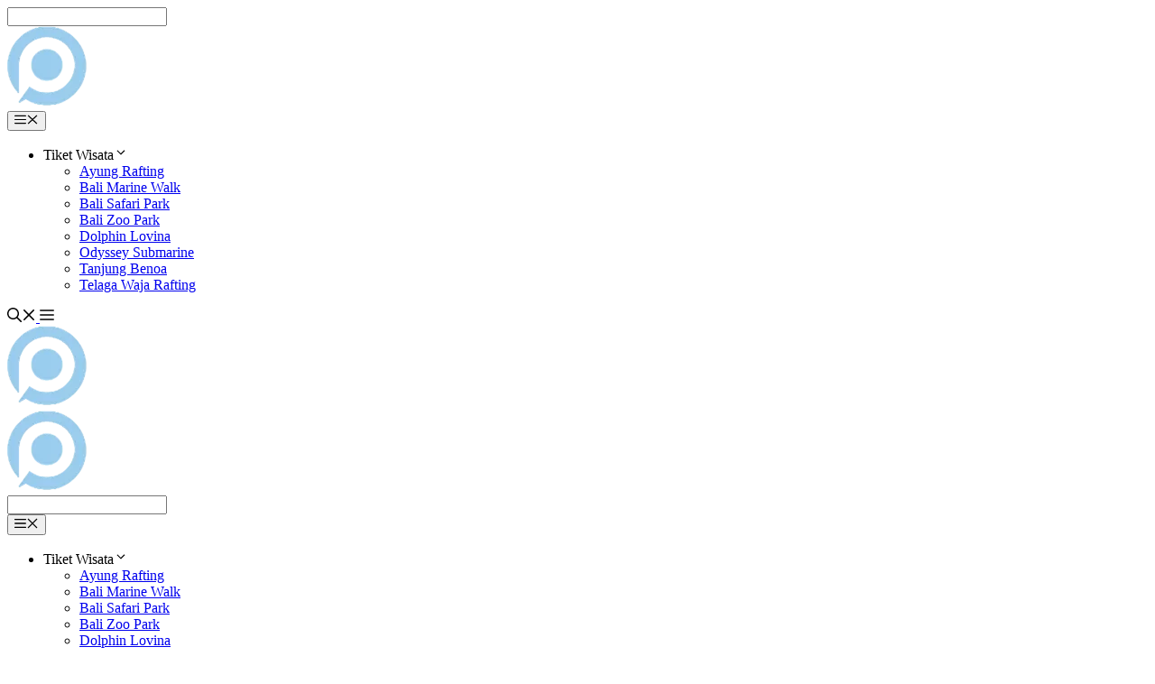

--- FILE ---
content_type: text/html; charset=UTF-8
request_url: https://www.putrama.co.id/5-fakta-di-balik-tari-kecak-bali/
body_size: 31178
content:
<!DOCTYPE html><html lang="id"><head><script data-no-optimize="1" type="pmdelayedscript" data-cfasync="false" data-no-defer="1" data-no-minify="1">var litespeed_docref=sessionStorage.getItem("litespeed_docref");litespeed_docref&&(Object.defineProperty(document,"referrer",{get:function(){return litespeed_docref}}),sessionStorage.removeItem("litespeed_docref"));</script> <meta charset="UTF-8"><meta name='robots' content='index, follow, max-image-preview:large, max-snippet:-1, max-video-preview:-1' /><link rel="preload" href="https://www.putrama.co.id/wp-content/plugins/rate-my-post/public/css/fonts/ratemypost.ttf" type="font/ttf" as="font" crossorigin="anonymous"><meta name="viewport" content="width=device-width, initial-scale=1"><title>5 Fakta Menarik Di Balik Keindahan Tari Kecak Bali &#8211; PutraMa Bali Holiday</title><style id="perfmatters-used-css">:where(.wp-block-button__link){border-radius:9999px;box-shadow:none;padding:calc(.667em + 2px) calc(1.333em + 2px);text-decoration:none;}:where(.wp-block-columns){margin-bottom:1.75em;}:where(.wp-block-columns.has-background){padding:1.25em 2.375em;}:where(.wp-block-post-comments input[type=submit]){border:none;}:where(.wp-block-cover-image:not(.has-text-color)),:where(.wp-block-cover:not(.has-text-color)){color:#fff;}:where(.wp-block-cover-image.is-light:not(.has-text-color)),:where(.wp-block-cover.is-light:not(.has-text-color)){color:#000;}.wp-block-embed.alignleft,.wp-block-embed.alignright,.wp-block[data-align=left]>[data-type="core/embed"],.wp-block[data-align=right]>[data-type="core/embed"]{max-width:360px;width:100%;}.wp-block-embed.alignleft .wp-block-embed__wrapper,.wp-block-embed.alignright .wp-block-embed__wrapper,.wp-block[data-align=left]>[data-type="core/embed"] .wp-block-embed__wrapper,.wp-block[data-align=right]>[data-type="core/embed"] .wp-block-embed__wrapper{min-width:280px;}.wp-block-cover .wp-block-embed{min-height:240px;min-width:320px;}.wp-block-embed{overflow-wrap:break-word;}.wp-block-embed figcaption{margin-bottom:1em;margin-top:.5em;}.wp-block-embed iframe{max-width:100%;}.wp-block-embed__wrapper{position:relative;}.wp-embed-responsive .wp-has-aspect-ratio .wp-block-embed__wrapper:before{content:"";display:block;padding-top:50%;}.wp-embed-responsive .wp-has-aspect-ratio iframe{bottom:0;height:100%;left:0;position:absolute;right:0;top:0;width:100%;}.wp-embed-responsive .wp-embed-aspect-21-9 .wp-block-embed__wrapper:before{padding-top:42.85%;}.wp-embed-responsive .wp-embed-aspect-18-9 .wp-block-embed__wrapper:before{padding-top:50%;}.wp-embed-responsive .wp-embed-aspect-16-9 .wp-block-embed__wrapper:before{padding-top:56.25%;}.wp-embed-responsive .wp-embed-aspect-4-3 .wp-block-embed__wrapper:before{padding-top:75%;}.wp-embed-responsive .wp-embed-aspect-1-1 .wp-block-embed__wrapper:before{padding-top:100%;}.wp-embed-responsive .wp-embed-aspect-9-16 .wp-block-embed__wrapper:before{padding-top:177.77%;}.wp-embed-responsive .wp-embed-aspect-1-2 .wp-block-embed__wrapper:before{padding-top:200%;}:where(.wp-block-file){margin-bottom:1.5em;}:where(.wp-block-file__button){border-radius:2em;display:inline-block;padding:.5em 1em;}:where(.wp-block-file__button):is(a):active,:where(.wp-block-file__button):is(a):focus,:where(.wp-block-file__button):is(a):hover,:where(.wp-block-file__button):is(a):visited{box-shadow:none;color:#fff;opacity:.85;text-decoration:none;}.wp-block-image img{box-sizing:border-box;height:auto;max-width:100%;vertical-align:bottom;}.wp-block-image[style*=border-radius] img,.wp-block-image[style*=border-radius]>a{border-radius:inherit;}.wp-block-image.aligncenter{text-align:center;}.wp-block-image .aligncenter,.wp-block-image .alignleft,.wp-block-image .alignright,.wp-block-image.aligncenter,.wp-block-image.alignleft,.wp-block-image.alignright{display:table;}.wp-block-image .aligncenter{margin-left:auto;margin-right:auto;}.wp-block-image :where(.has-border-color){border-style:solid;}.wp-block-image :where([style*=border-top-color]){border-top-style:solid;}.wp-block-image :where([style*=border-right-color]){border-right-style:solid;}.wp-block-image :where([style*=border-bottom-color]){border-bottom-style:solid;}.wp-block-image :where([style*=border-left-color]){border-left-style:solid;}.wp-block-image :where([style*=border-width]){border-style:solid;}.wp-block-image :where([style*=border-top-width]){border-top-style:solid;}.wp-block-image :where([style*=border-right-width]){border-right-style:solid;}.wp-block-image :where([style*=border-bottom-width]){border-bottom-style:solid;}.wp-block-image :where([style*=border-left-width]){border-left-style:solid;}.wp-block-image figure{margin:0;}@keyframes turn-on-visibility{0%{opacity:0;}to{opacity:1;}}@keyframes turn-off-visibility{0%{opacity:1;visibility:visible;}99%{opacity:0;visibility:visible;}to{opacity:0;visibility:hidden;}}@keyframes lightbox-zoom-in{0%{transform:translate(calc(( -100vw + var(--wp--lightbox-scrollbar-width) ) / 2 + var(--wp--lightbox-initial-left-position)),calc(-50vh + var(--wp--lightbox-initial-top-position))) scale(var(--wp--lightbox-scale));}to{transform:translate(-50%,-50%) scale(1);}}@keyframes lightbox-zoom-out{0%{transform:translate(-50%,-50%) scale(1);visibility:visible;}99%{visibility:visible;}to{transform:translate(calc(( -100vw + var(--wp--lightbox-scrollbar-width) ) / 2 + var(--wp--lightbox-initial-left-position)),calc(-50vh + var(--wp--lightbox-initial-top-position))) scale(var(--wp--lightbox-scale));visibility:hidden;}}:where(.wp-block-latest-comments:not([style*=line-height] .wp-block-latest-comments__comment)){line-height:1.1;}:where(.wp-block-latest-comments:not([style*=line-height] .wp-block-latest-comments__comment-excerpt p)){line-height:1.8;}ol,ul{box-sizing:border-box;}:where(.wp-block-navigation.has-background .wp-block-navigation-item a:not(.wp-element-button)),:where(.wp-block-navigation.has-background .wp-block-navigation-submenu a:not(.wp-element-button)){padding:.5em 1em;}:where(.wp-block-navigation .wp-block-navigation__submenu-container .wp-block-navigation-item a:not(.wp-element-button)),:where(.wp-block-navigation .wp-block-navigation__submenu-container .wp-block-navigation-submenu a:not(.wp-element-button)),:where(.wp-block-navigation .wp-block-navigation__submenu-container .wp-block-navigation-submenu button.wp-block-navigation-item__content),:where(.wp-block-navigation .wp-block-navigation__submenu-container .wp-block-pages-list__item button.wp-block-navigation-item__content){padding:.5em 1em;}@keyframes overlay-menu__fade-in-animation{0%{opacity:0;transform:translateY(.5em);}to{opacity:1;transform:translateY(0);}}:where(p.has-text-color:not(.has-link-color)) a{color:inherit;}:where(.wp-block-post-excerpt){margin-bottom:var(--wp--style--block-gap);margin-top:var(--wp--style--block-gap);}:where(.wp-block-preformatted.has-background){padding:1.25em 2.375em;}:where(.wp-block-pullquote){margin:0 0 1em;}:where(.wp-block-search__button){border:1px solid #ccc;padding:6px 10px;}:where(.wp-block-search__button-inside .wp-block-search__inside-wrapper){border:1px solid #949494;box-sizing:border-box;padding:4px;}:where(.wp-block-search__button-inside .wp-block-search__inside-wrapper) :where(.wp-block-search__button){padding:4px 8px;}:where(.wp-block-term-description){margin-bottom:var(--wp--style--block-gap);margin-top:var(--wp--style--block-gap);}:where(pre.wp-block-verse){font-family:inherit;}.editor-styles-wrapper,.entry-content{counter-reset:footnotes;}a[data-fn].fn{counter-increment:footnotes;display:inline-flex;font-size:smaller;text-decoration:none;text-indent:-9999999px;vertical-align:super;}a[data-fn].fn:after{content:"[" counter(footnotes) "]";float:left;text-indent:0;}:root{--wp--preset--font-size--normal:16px;--wp--preset--font-size--huge:42px;}.aligncenter{clear:both;}.screen-reader-text{border:0;clip:rect(1px,1px,1px,1px);-webkit-clip-path:inset(50%);clip-path:inset(50%);height:1px;margin:-1px;overflow:hidden;padding:0;position:absolute;width:1px;word-wrap:normal !important;}.screen-reader-text:focus{background-color:#ddd;clip:auto !important;-webkit-clip-path:none;clip-path:none;color:#444;display:block;font-size:1em;height:auto;left:5px;line-height:normal;padding:15px 23px 14px;text-decoration:none;top:5px;width:auto;z-index:100000;}html :where(.has-border-color){border-style:solid;}html :where([style*=border-top-color]){border-top-style:solid;}html :where([style*=border-right-color]){border-right-style:solid;}html :where([style*=border-bottom-color]){border-bottom-style:solid;}html :where([style*=border-left-color]){border-left-style:solid;}html :where([style*=border-width]){border-style:solid;}html :where([style*=border-top-width]){border-top-style:solid;}html :where([style*=border-right-width]){border-right-style:solid;}html :where([style*=border-bottom-width]){border-bottom-style:solid;}html :where([style*=border-left-width]){border-left-style:solid;}html :where(img[class*=wp-image-]){height:auto;max-width:100%;}:where(figure){margin:0 0 1em;}html :where(.is-position-sticky){--wp-admin--admin-bar--position-offset:var(--wp-admin--admin-bar--height,0px);}@media screen and (max-width:600px){html :where(.is-position-sticky){--wp-admin--admin-bar--position-offset:0px;}}.rmp-results-widget p:empty:before,.rmp-widgets-container p:empty:before,.widget_rate-my-post-top-rated-widget p:empty:before{display:none;}@font-face{font-family:ratemypost;src:url("https://www.putrama.co.id/wp-content/plugins/rate-my-post/public/css/fonts/ratemypost.eot");src:url("https://www.putrama.co.id/wp-content/plugins/rate-my-post/public/css/fonts/ratemypost.eot#iefix") format("embedded-opentype"),url("https://www.putrama.co.id/wp-content/plugins/rate-my-post/public/css/fonts/ratemypost.ttf") format("truetype"),url("https://www.putrama.co.id/wp-content/plugins/rate-my-post/public/css/fonts/ratemypost.woff") format("woff"),url("https://www.putrama.co.id/wp-content/plugins/rate-my-post/public/css/fonts/ratemypost.svg#ratemypost") format("svg");font-weight:400;font-style:normal;font-display:block;}[class*=" rmp-icon--"],[class^=rmp-icon--]{font-family:ratemypost !important;speak:none;font-style:normal;font-weight:400;font-variant:normal;text-transform:none;line-height:1;-webkit-font-smoothing:antialiased;-moz-osx-font-smoothing:grayscale;}.rmp-widgets-container.rmp-wp-plugin.rmp-main-container{text-align:center;margin:1rem 0;}.rmp-widgets-container.rmp-wp-plugin.rmp-main-container p{margin:0;}.rmp-widgets-container.rmp-wp-plugin.rmp-main-container .rmp-rating-widget__icons{margin:0 0 .4rem 0;}.rmp-widgets-container.rmp-wp-plugin.rmp-main-container .rmp-rating-widget__icons-list{list-style-type:none;padding:0;margin:0;}.rmp-widgets-container.rmp-wp-plugin.rmp-main-container .rmp-rating-widget__icons-list::before{content:"";}.rmp-widgets-container.rmp-wp-plugin.rmp-main-container .rmp-rating-widget__icons-list__icon{display:inline-block;margin:0;}.rmp-widgets-container.rmp-wp-plugin.rmp-main-container .rmp-rating-widget__hover-text{margin:0 0 .4rem 0;}.rmp-widgets-container.rmp-wp-plugin.rmp-main-container .rmp-rating-widget__submit-btn{display:none;}.rmp-widgets-container.rmp-wp-plugin.rmp-main-container .rmp-rating-widget__results{margin:0 0 .4rem 0;}.rmp-widgets-container.rmp-wp-plugin.rmp-main-container .rmp-rating-widget__results--hidden{display:none;margin:0;}.rmp-widgets-container.rmp-wp-plugin.rmp-main-container .rmp-rating-widget__not-rated{margin:0 0 .4rem 0;}.rmp-widgets-container.rmp-wp-plugin.rmp-main-container .rmp-rating-widget__msg{margin:.4rem 0;}.rmp-icon--thumbs-up:before{content:"";}.rmp-icon--ratings{color:#ccc;font-size:1rem;}.rmp-rating-widget .rmp-icon--ratings{font-size:2.5rem;}.rmp-heading{margin:0 0 .4rem 0;}.rmp-heading--title{font-size:1.625rem;font-weight:400;}.rmp-widgets-container.rmp-wp-plugin.rmp-main-container .rmp-heading{margin:0 0 .4rem 0;}.rmp-btn{background-color:#ffcc36;border:none;color:#fff;padding:.5rem;text-decoration:none;font-size:1rem;margin-bottom:.4rem;}.rmp-btn:focus,.rmp-btn:hover{background:initial;background-color:#ffd966;border:none;color:#fff;padding:.5rem;text-decoration:none;font-size:1rem;margin-bottom:.4rem;cursor:pointer;}@-webkit-keyframes rmp-feedback-widget__loader{0%{top:4px;height:32px;}100%,50%{top:12px;height:16px;}}@keyframes rmp-feedback-widget__loader{0%{top:4px;height:32px;}100%,50%{top:12px;height:16px;}}#ss-floating-bar .ss-social-icons-container>li>.ss-ss-on-media-button,#ss-floating-bar .ss-social-icons-container>li>a,#ss-share-hub .ss-social-icons-container>li>.ss-ss-on-media-button,#ss-share-hub .ss-social-icons-container>li>a,#ss-sticky-bar .ss-social-icons-container>li>.ss-ss-on-media-button,#ss-sticky-bar .ss-social-icons-container>li>a,.ss-follow-wrapper .ss-follow-network,.ss-inline-share-wrapper .ss-social-icons-container>li>.ss-ss-on-media-button,.ss-inline-share-wrapper .ss-social-icons-container>li>a,.ss-on-media-wrapper .ss-social-icons-container>li>.ss-ss-on-media-button,.ss-on-media-wrapper .ss-social-icons-container>li>a,.ss-popup-overlay .ss-copy-action .ss-button,.ss-popup-overlay .ss-popup .ss-close-modal,.ss-popup-overlay .ss-popup .ss-popup-networks .ss-popup-network>a{border:0;text-shadow:none;-webkit-box-shadow:none;box-shadow:none;outline:0;text-decoration:none;text-transform:none;letter-spacing:0;}.ss-on-media-wrapper .ss-social-icons-container>li>.ss-pinit-button,.ss-social-icons-container>li .ss-ss-on-media-button:after,.ss-social-icons-container>li>a:after{outline:0;}@-webkit-keyframes ss_rotate{100%{-webkit-transform:rotate(360deg);transform:rotate(360deg);}}@keyframes ss_rotate{100%{-webkit-transform:rotate(360deg);transform:rotate(360deg);}}@-webkit-keyframes ss_dash{0%{stroke-dasharray:1,150;stroke-dashoffset:0;}50%{stroke-dasharray:90,150;stroke-dashoffset:-35;}100%{stroke-dasharray:90,150;stroke-dashoffset:-124;}}@keyframes ss_dash{0%{stroke-dasharray:1,150;stroke-dashoffset:0;}50%{stroke-dasharray:90,150;stroke-dashoffset:-35;}100%{stroke-dasharray:90,150;stroke-dashoffset:-124;}}.ss-svg-icon{height:16px;width:auto;vertical-align:text-bottom;fill:currentColor;}.ss-svg-icon path{-webkit-transition:none;transition:none;}.ss-envelope-color,.ss-subscribers-color{background-color:#323b43;}.ss-facebook-color{background-color:#1877f2;}.ss-twitter-color{background-color:#000;}.ss-linkedin-color{background-color:#2867b2;}.ss-pinterest-color{background-color:#bd081c;}.ss-copy-color{background-color:#323b43;}.ss-shareall-color{background-color:#f1f1f1;}.ss-print-color{background-color:#323b43;}.ss-mix-color{background-color:#ff8226;}.ss-clearfix:after{content:"";display:table;clear:both;}:root{--ss-wpadminbar-height:0px;}#ss-floating-bar{position:fixed;z-index:999;inset:0 auto;display:-webkit-box;display:-ms-flexbox;display:flex;-webkit-box-orient:vertical;-webkit-box-direction:normal;-ms-flex-direction:column;flex-direction:column;-webkit-box-pack:var(--ss-fsidebar-justify,center);-ms-flex-pack:var(--ss-fsidebar-justify,center);justify-content:var(--ss-fsidebar-justify,center);}#ss-floating-bar .ss-floating-bar__inner{margin-top:calc(var(--ss-wpadminbar-height) + var(--ss-fsidebar-y-offset));margin-bottom:calc(0px - var(--ss-fsidebar-y-offset));}#ss-floating-bar .ss-social-icons-container{display:-webkit-box;display:-ms-flexbox;display:flex;-webkit-box-orient:vertical;-webkit-box-direction:normal;-ms-flex-direction:column;flex-direction:column;gap:var(--ss-fsidebar-gap,0);}#ss-floating-bar .ss-social-icons-container>li{display:-webkit-box;display:-ms-flexbox;display:flex;-webkit-box-align:center;-ms-flex-align:center;align-items:center;}#ss-floating-bar .ss-social-icons-container>li:hover .ss-share-network-tooltip{opacity:1;-webkit-transform:translateX(0) translateY(-50%);-ms-transform:translateX(0) translateY(-50%);transform:translateX(0) translateY(-50%);}#ss-floating-bar .ss-social-icons-container>li>a{-webkit-transition:opacity .3s,background .3s,text-shadow .3s,color .3s,border .3s,-webkit-transform .3s;transition:transform .3s,opacity .3s,background .3s,text-shadow .3s,color .3s,border .3s,-webkit-transform .3s;display:-webkit-box;display:-ms-flexbox;display:flex;}#ss-floating-bar .ss-social-icons-container>li>a i{font-size:inherit;margin:0;}#ss-floating-bar .ss-social-icons-container>li>a .ss-share-network-content,#ss-floating-bar .ss-social-icons-container>li>a i{position:relative;z-index:2;}#ss-floating-bar.ss-with-spacing{padding-left:6px;padding-right:6px;}#ss-floating-bar.ss-with-spacing .ss-social-icons-container>li{padding:3px 0;}#ss-floating-bar .ss-hide-floating-bar{width:24px;height:24px;display:-webkit-box;display:-ms-flexbox;display:flex;-webkit-box-align:center;-ms-flex-align:center;align-items:center;-webkit-box-pack:center;-ms-flex-pack:center;justify-content:center;border-radius:50%;cursor:pointer;-webkit-box-sizing:border-box;box-sizing:border-box;margin-left:-12px;left:50%;position:relative;margin-top:6px;opacity:0;-webkit-transition:opacity .25s,fill .15s,background .15s,-webkit-transform .15s;transition:opacity .25s,fill .15s,background .15s,transform .15s,-webkit-transform .15s;-webkit-transform:translateX(-10px);-ms-transform:translateX(-10px);transform:translateX(-10px);color:#232323;}#ss-floating-bar .ss-hide-floating-bar:hover{background-color:rgba(0,0,0,.4);color:#fff;opacity:1;}#ss-floating-bar .ss-hide-floating-bar svg{width:auto;height:12px;-ms-flex-negative:0;flex-shrink:0;stroke:currentColor;fill:none;}#ss-floating-bar:hover .ss-hide-floating-bar{opacity:.6;-webkit-transform:translateX(0);-ms-transform:translateX(0);transform:translateX(0);}#ss-floating-bar .ss-social-icons-container,#ss-floating-bar .ss-total-counter{-webkit-transition:-webkit-transform .45s cubic-bezier(.2,.21,.12,1);transition:transform .45s cubic-bezier(.2,.21,.12,1);transition:transform .45s cubic-bezier(.2,.21,.12,1),-webkit-transform .45s cubic-bezier(.2,.21,.12,1);opacity:1;}.ss-inline-share-wrapper{display:block;margin:25px 0;clear:both;}.ss-inline-share-wrapper .ss-social-share-label{margin:0 !important;position:relative;line-height:1;letter-spacing:0;font-style:normal;text-decoration:none;text-transform:none;}.ss-inline-share-wrapper .ss-social-share-label span{margin:0 0 .75em;font-size:16px;font-weight:500;display:inline-block;}.ss-inline-share-wrapper .ss-inline-counter svg{height:24px;fill:#3a424a;margin-right:8px;-ms-flex-negative:0;flex-shrink:0;}.ss-inline-share-wrapper .ss-inline-share-content{display:-webkit-inline-box;display:-ms-inline-flexbox;display:inline-flex;-webkit-box-align:center;-ms-flex-align:center;align-items:center;-webkit-font-smoothing:initial;}.ss-inline-share-wrapper .ss-social-icons-container{display:inline-block;padding:0 !important;}.ss-inline-share-wrapper .ss-social-icons-container>li{display:inline-block;float:left;}.ss-inline-share-wrapper .ss-social-icons-container>li>a{display:inline-block;display:-webkit-inline-box;display:-ms-inline-flexbox;display:inline-flex;color:#fff !important;}.ss-inline-share-wrapper .ss-social-icons-container .ss-share-network-content{height:inherit;line-height:inherit;vertical-align:middle;display:-webkit-inline-box;display:-ms-inline-flexbox;display:inline-flex;-webkit-box-align:center;-ms-flex-align:center;align-items:center;-webkit-box-orient:horizontal;-webkit-box-direction:normal;-ms-flex-direction:row;flex-direction:row;-ms-flex-wrap:nowrap;flex-wrap:nowrap;}.ss-inline-share-wrapper .ss-social-icons-container .ss-share-network-content i,.ss-inline-share-wrapper .ss-social-icons-container .ss-share-network-content span{margin-top:0;line-height:inherit;float:left;}.ss-inline-share-wrapper .ss-social-icons-container .ss-share-network-content .ss-network-count,.ss-inline-share-wrapper .ss-social-icons-container .ss-share-network-content .ss-network-label{white-space:nowrap;}.ss-inline-share-wrapper .ss-social-icons-container .ss-share-network-content .ss-network-label{margin:0 11px 0 10px;}.ss-inline-share-wrapper.ss-stretched-inline-content .ss-inline-share-content,.ss-inline-share-wrapper.ss-stretched-inline-content .ss-social-icons-container{width:100%;}.ss-inline-share-wrapper.ss-stretched-inline-content .ss-social-icons-container{display:-webkit-box;display:-ms-flexbox;display:flex;-webkit-box-orient:horizontal;-webkit-box-direction:normal;-ms-flex-direction:row;flex-direction:row;-ms-flex-wrap:wrap;flex-wrap:wrap;-webkit-box-pack:justify;-ms-flex-pack:justify;justify-content:space-between;-ms-flex-line-pack:stretch;align-content:stretch;-webkit-box-align:stretch;-ms-flex-align:stretch;align-items:stretch;}.ss-inline-share-wrapper.ss-stretched-inline-content .ss-social-icons-container>li{-webkit-box-flex:1;-ms-flex:1;flex:1;}.ss-inline-share-wrapper.ss-stretched-inline-content .ss-social-icons-container>li>a{-webkit-box-sizing:border-box;box-sizing:border-box;width:100% !important;-webkit-box-pack:start;-ms-flex-pack:start;justify-content:flex-start;margin:0;}.ss-inline-share-wrapper .ss-inline-counter{text-align:center;padding:0 17px 0 0;line-height:1;-ms-flex-item-align:stretch;align-self:stretch;-webkit-box-align:center;-ms-flex-align:center;align-items:center;display:-webkit-inline-box;display:-ms-inline-flexbox;display:inline-flex;-ms-flex-negative:0;flex-shrink:0;}.ss-inline-share-wrapper .ss-total-counter{width:auto !important;-ms-flex-negative:0;flex-shrink:0;}.ss-on-media-image-wrap{display:inline-block !important;position:relative !important;line-height:0;}.ss-on-media-image-wrap>img{margin:0 !important;}.ss-on-media-image-wrap:hover .ss-social-icons-container{opacity:1;}.ss-on-media-container{position:relative;margin:0 !important;line-height:0;}.ss-on-media-container.aligncenter{display:block;text-align:center;}.ss-on-media-wrapper{display:none;}.ss-on-media-wrapper .ss-social-icons-container{-webkit-transition:opacity .25s;transition:opacity .25s;opacity:0;position:absolute;z-index:1;display:-webkit-box;display:-ms-flexbox;display:flex;padding:0 !important;max-width:initial !important;}.ss-on-media-wrapper .ss-social-icons-container>li{display:inline-block;float:left;}.ss-on-media-wrapper .ss-social-icons-container>li>.ss-ss-on-media-button,.ss-on-media-wrapper .ss-social-icons-container>li>a{display:-webkit-inline-box;display:-ms-inline-flexbox;display:inline-flex;cursor:pointer;}.ss-on-media-wrapper .ss-social-icons-container>li>.ss-ss-on-media-button span,.ss-on-media-wrapper .ss-social-icons-container>li>a span{position:relative;}.ss-on-media-wrapper .ss-social-icons-container>li>.ss-pinit-button{-webkit-box-orient:horizontal;-webkit-box-direction:normal;-ms-flex-direction:row;flex-direction:row;white-space:nowrap;font-family:-apple-system,BlinkMacSystemFont,"Segoe UI",Roboto,Oxygen-Sans,Ubuntu,Cantarell,Arial,"Helvetica Neue",sans-serif;font-weight:400;height:auto !important;width:auto !important;line-height:1 !important;padding:10px 16px;-webkit-transition:.2s;transition:.2s;}.ss-on-media-wrapper .ss-social-icons-container>li>.ss-pinit-button .ss-on-media-content{display:-webkit-box;display:-ms-flexbox;display:flex;}.ss-on-media-wrapper .ss-social-icons-container>li>.ss-pinit-button:hover{color:#fff;cursor:pointer;}.ss-on-media-wrapper .ss-social-icons-container>li>.ss-pinit-button i,.ss-on-media-wrapper .ss-social-icons-container>li>.ss-pinit-button svg{width:auto;margin-right:6px;}.ss-on-media-wrapper.ss-top-left-on-media .ss-social-icons-container{top:15px;left:15px;}.ss-on-media-wrapper.ss-with-spacing.ss-bottom-left-on-media .ss-social-icons-container,.ss-on-media-wrapper.ss-with-spacing.ss-top-left-on-media .ss-social-icons-container{left:12px;}.ss-on-media-wrapper.ss-regular-icons .ss-social-icons-container>li>.ss-pinit-button{padding:12px 18px;}.ss-popup-overlay{display:none;font-family:-apple-system,BlinkMacSystemFont,"Segoe UI",Roboto,Oxygen-Sans,Ubuntu,Cantarell,Arial,"Helvetica Neue",sans-serif;-webkit-font-smoothing:initial;content:"";position:fixed;top:0;bottom:0;left:0;right:0;z-index:99999;background:rgba(202,202,202,.75);opacity:0;-webkit-transition:opacity .3s;transition:opacity .3s;}.ss-popup-overlay .ss-copy-action{position:relative;display:none;}.ss-popup-overlay .ss-copy-action .ss-copy-action-field,.ss-popup-overlay .ss-copy-action .ss-copy-action-field:focus,.ss-popup-overlay .ss-copy-action .ss-copy-action-field:hover{border:1px solid rgba(0,0,0,.1);border-radius:2px;color:#323b43;font-family:inherit;font-size:16px;-webkit-box-sizing:border-box;box-sizing:border-box;width:100%;height:48px !important;line-height:48px !important;padding:0 120px 0 50px !important;text-shadow:none;-webkit-box-shadow:none;box-shadow:none;outline:0;background-color:#fff;margin:0;}.ss-popup-overlay .ss-copy-action .ss-button{-webkit-transition:.2s;transition:.2s;font-weight:400;font-family:inherit;position:absolute;right:6px;top:5px;background-color:#557ceb;color:#fff;padding:0;line-height:38px;height:38px;width:105px;font-size:16px;z-index:9;border-radius:2px;}.ss-popup-overlay .ss-copy-action .ss-button:hover{background-color:#678aed;}.ss-popup-overlay .ss-copy-action svg{position:absolute;height:24px;width:24px;top:50%;left:15px;margin-top:-12px;fill:#dadada;}.ss-popup-overlay .ss-popup{opacity:0;border-radius:2px;max-width:90%;max-height:90%;width:720px;height:auto;}.ss-popup-overlay .ss-popup .ss-popup-heading{display:block;display:-webkit-box;display:-ms-flexbox;display:flex;-webkit-box-align:center;-ms-flex-align:center;align-items:center;font-size:16px;font-weight:300;color:#323b43;background-color:#fff;line-height:58px;height:58px;padding:0 0 0 24px;margin:0;border-top-left-radius:4px;border-top-right-radius:4px;}.ss-popup-overlay .ss-popup .ss-close-modal{margin-left:auto;padding:0 24px;height:100%;-webkit-transition:background .15s,color .15s;transition:background .15s,color .15s;display:-webkit-box;display:-ms-flexbox;display:flex;-webkit-box-align:center;-ms-flex-align:center;align-items:center;color:#a9a9a9;}.ss-popup-overlay .ss-popup .ss-close-modal svg{width:16px;height:16px;}.ss-popup-overlay .ss-popup .ss-close-modal:hover{background-color:rgba(0,0,0,.05);color:#323b43;}.ss-popup-overlay .ss-popup .ss-popup-content{position:relative;top:3px;left:0;right:0;bottom:0;max-height:70vh;background-color:#fff;overflow-y:scroll;padding:24px 24px 20px;border-bottom-left-radius:4px;border-bottom-right-radius:4px;}.ss-popup-overlay .ss-popup .ss-powered-by{margin-top:12px;font-size:12px;text-align:center;color:#aaa;width:100%;}.ss-popup-overlay .ss-popup .ss-powered-by a{color:#557ceb;}.ss-popup-overlay .ss-popup .ss-powered-by a svg{height:14px;display:inline-block;margin-right:4px;margin-left:1px;}.ss-popup-overlay .ss-popup .ss-powered-by a:hover{color:#678aed;}.ss-popup-overlay .ss-popup .ss-popup-networks{display:-webkit-box;display:-ms-flexbox;display:flex;-webkit-box-orient:horizontal;-webkit-box-direction:normal;-ms-flex-direction:row;flex-direction:row;-ms-flex-wrap:wrap;flex-wrap:wrap;margin:0 -6px;}.ss-popup-overlay .ss-popup .ss-popup-networks .ss-popup-network{-webkit-box-sizing:border-box;box-sizing:border-box;width:33.33%;padding:0 6px 6px;-ms-flex-negative:0;flex-shrink:0;float:left;display:inline-block;}.ss-popup-overlay .ss-popup .ss-popup-networks .ss-popup-network>a{position:relative;-webkit-transition:opacity .15s,color .15s;transition:opacity .15s,color .15s;-webkit-box-sizing:border-box;box-sizing:border-box;height:40px;padding:0 15px 0 0;display:-webkit-box;display:-ms-flexbox;display:flex;line-height:40px;-webkit-box-align:center;-ms-flex-align:center;align-items:center;-webkit-box-orient:horizontal;-webkit-box-direction:normal;-ms-flex-direction:row;flex-direction:row;color:#fff;border-radius:2px;font-weight:500;font-size:13px;vertical-align:middle;-webkit-backface-visibility:hidden;white-space:nowrap;text-overflow:ellipsis;}.ss-popup-overlay .ss-popup .ss-popup-networks .ss-popup-network>a i,.ss-popup-overlay .ss-popup .ss-popup-networks .ss-popup-network>a span:first-child{position:relative;z-index:2;height:40px;width:40px;text-align:center;line-height:40px;font-size:16px;margin-right:10px;background-color:rgba(0,0,0,.15);display:-webkit-box;display:-ms-flexbox;display:flex;-webkit-box-align:center;-ms-flex-align:center;align-items:center;}.ss-popup-overlay .ss-popup .ss-popup-networks .ss-popup-network>a svg{fill:#fff;height:16px;width:inherit;z-index:1;}.ss-popup-overlay .ss-popup .ss-popup-networks .ss-popup-network>a span:first-child:before{content:"";position:absolute;left:0;top:0;background-color:rgba(0,0,0,.1);}.ss-popup-overlay .ss-popup .ss-popup-networks .ss-popup-network>a span{position:relative;z-index:3;}.ss-popup-overlay .ss-popup .ss-popup-networks .ss-popup-network>a:before{position:absolute;content:"";background-color:rgba(255,255,255,0);top:0;left:0;bottom:0;right:0;z-index:1;-webkit-transition:background .15s;transition:background .15s;}.ss-popup-overlay .ss-popup .ss-popup-networks .ss-popup-network>a:hover:before{background-color:rgba(255,255,255,.15);}.ss-share-network-tooltip{font-family:-apple-system,BlinkMacSystemFont,"Segoe UI",Roboto,Oxygen-Sans,Ubuntu,Cantarell,Arial,"Helvetica Neue",sans-serif;-webkit-font-smoothing:initial;position:absolute;line-height:1;left:100%;margin-left:12px;background-color:rgba(56,70,84,.85);top:50%;width:auto;white-space:nowrap;padding:8px 10px;border-radius:2px;font-size:12px;color:rgba(255,255,255,.9);z-index:2;-webkit-transition:opacity .25s,-webkit-transform .3s;transition:transform .3s,opacity .25s,-webkit-transform .3s;opacity:0;-webkit-transform:translateX(-7px) translateY(-50%);-ms-transform:translateX(-7px) translateY(-50%);transform:translateX(-7px) translateY(-50%);pointer-events:none;}.ss-copy-action .ss-share-network-tooltip,.ss-right-hub .ss-share-network-tooltip,.ss-right-sidebar .ss-share-network-tooltip{left:auto;margin-left:0;right:100%;margin-right:12px;-webkit-transform:translateX(7px) translateY(-50%);-ms-transform:translateX(7px) translateY(-50%);transform:translateX(7px) translateY(-50%);}.ss-social-icons-container>li>a{font-family:-apple-system,BlinkMacSystemFont,"Segoe UI",Roboto,Oxygen-Sans,Ubuntu,Cantarell,Arial,"Helvetica Neue",sans-serif;}.ss-social-icons-container>li .ss-ss-on-media-button:after,.ss-social-icons-container>li>a:after{-webkit-transition:background .15s;transition:background .15s;content:"";background-color:rgba(0,0,0,0);position:absolute;top:0;left:0;right:0;bottom:0;z-index:1;}.ss-social-icons-container>li .ss-ss-on-media-button:hover:after,.ss-social-icons-container>li>a:hover:after{background-color:rgba(0,0,0,.1);}.ss-social-icons-container>li .ss-ss-on-media-button.ss-share-all:hover:after,.ss-social-icons-container>li>a.ss-share-all:hover:after{background-color:rgba(0,0,0,.02);}.ss-social-icons-container>li .ss-ss-on-media-button i,.ss-social-icons-container>li>a i{min-width:23px;}.ss-social-icons-container>li .ss-ss-on-media-button i{background:0 0;}.ss-total-counter{text-align:center;line-height:1.1;letter-spacing:0;padding:7px 0 6px;-webkit-user-select:none;-moz-user-select:none;-ms-user-select:none;user-select:none;cursor:default;display:block;-ms-flex-negative:0;flex-shrink:0;}.ss-total-counter span{display:block;}.ss-total-counter>span:first-child{color:#323b43;font-weight:700;font-size:20px;padding-bottom:1px;}.ss-total-counter>span:last-child{text-transform:capitalize;font-size:12px;color:rgba(0,0,0,.55);font-weight:400;line-height:1;padding-top:1px;}.ss-share-network-content{width:100%;display:inline-block;position:relative;vertical-align:middle;line-height:1;z-index:2;}.ss-share-network-content i,.ss-share-network-content span{display:block;}.ss-share-network-content span{margin-top:5px;font-weight:400;font-size:11px;}.ss-inline-share-wrapper .ss-share-network-content span{font-size:12px;font-weight:500;opacity:1;}#ss-floating-bar.ss-circle-icons .ss-social-icons-container>li{padding:2px 0;}#ss-floating-bar.ss-circle-icons.ss-with-spacing{padding:0 18px;}#ss-floating-bar.ss-circle-icons.ss-with-spacing .ss-social-icons-container>li{padding:5px 0;}#ss-floating-bar.ss-circle-icons .ss-social-icons-container>li>a,#ss-sticky-bar.ss-circle-icons .ss-social-icons-container>li>.ss-ss-on-media-button,#ss-sticky-bar.ss-circle-icons .ss-social-icons-container>li>a,#ss-sticky-bar.ss-circle-icons .ss-social-icons-container>li>a .ss-network-icon,#ss-sticky-bar.ss-circle-icons .ss-social-icons-container>li>a i,#ss-sticky-bar.ss-circle-icons>a:after,.ss-inline-share-wrapper.ss-circle-icons .ss-social-icons-container>li>.ss-ss-on-media-button,.ss-inline-share-wrapper.ss-circle-icons .ss-social-icons-container>li>a,.ss-inline-share-wrapper.ss-circle-icons .ss-social-icons-container>li>a .ss-network-icon,.ss-inline-share-wrapper.ss-circle-icons .ss-social-icons-container>li>a i,.ss-inline-share-wrapper.ss-circle-icons>a:after,.ss-on-media-wrapper.ss-circle-icons .ss-social-icons-container>li>.ss-ss-on-media-button,.ss-on-media-wrapper.ss-circle-icons .ss-social-icons-container>li>a,.ss-on-media-wrapper.ss-circle-icons .ss-social-icons-container>li>a .ss-network-icon,.ss-on-media-wrapper.ss-circle-icons .ss-social-icons-container>li>a i,.ss-on-media-wrapper.ss-circle-icons>a:after{border-radius:52px;}.ss-inline-share-wrapper.ss-with-spacing .ss-social-icons-container>li{margin:0 6px 6px 0 !important;}.ss-inline-share-wrapper.ss-with-spacing .ss-inline-counter{margin-bottom:6px;}.ss-on-media-wrapper.ss-with-spacing .ss-social-icons-container>li{padding:0 3px !important;}#ss-sticky-bar .ss-inline-share-wrapper:not(.ss-with-spacing) .ss-social-icons-container>li .ss-ss-on-media-button,#ss-sticky-bar .ss-inline-share-wrapper:not(.ss-with-spacing) .ss-social-icons-container>li a,.ss-inline-share-wrapper:not(.ss-with-spacing) .ss-social-icons-container>li .ss-ss-on-media-button,.ss-inline-share-wrapper:not(.ss-with-spacing) .ss-social-icons-container>li a,.ss-on-media-wrapper:not(.ss-with-spacing) .ss-social-icons-container>li .ss-ss-on-media-button,.ss-on-media-wrapper:not(.ss-with-spacing) .ss-social-icons-container>li a{border-radius:0 !important;border-left:none;border-right:none;}#ss-sticky-bar .ss-inline-share-wrapper:not(.ss-with-spacing) .ss-social-icons-container>li:first-child a,.ss-inline-share-wrapper:not(.ss-with-spacing) .ss-social-icons-container>li:first-child a,.ss-on-media-wrapper:not(.ss-with-spacing) .ss-social-icons-container>li:first-child a{border-left:1px solid rgba(0,0,0,.1);}#ss-sticky-bar .ss-inline-share-wrapper:not(.ss-with-spacing) .ss-social-icons-container>li:last-child a,.ss-inline-share-wrapper:not(.ss-with-spacing) .ss-social-icons-container>li:last-child a,.ss-on-media-wrapper:not(.ss-with-spacing) .ss-social-icons-container>li:last-child a{border-right:1px solid rgba(0,0,0,.1);}#ss-sticky-bar .ss-inline-share-wrapper:not(.ss-with-spacing) .ss-social-icons-container>li a i,.ss-inline-share-wrapper:not(.ss-with-spacing) .ss-social-icons-container>li a i,.ss-on-media-wrapper:not(.ss-with-spacing) .ss-social-icons-container>li a i{background:0 0;}#ss-sticky-bar .ss-inline-share-wrapper:not(.ss-with-spacing) .ss-social-icons-container>li a .ss-network-count,#ss-sticky-bar .ss-inline-share-wrapper:not(.ss-with-spacing) .ss-social-icons-container>li a .ss-network-label,.ss-inline-share-wrapper:not(.ss-with-spacing) .ss-social-icons-container>li a .ss-network-count,.ss-inline-share-wrapper:not(.ss-with-spacing) .ss-social-icons-container>li a .ss-network-label,.ss-on-media-wrapper:not(.ss-with-spacing) .ss-social-icons-container>li a .ss-network-count,.ss-on-media-wrapper:not(.ss-with-spacing) .ss-social-icons-container>li a .ss-network-label{margin-left:0 !important;}#ss-sticky-bar .ss-inline-share-wrapper:not(.ss-with-spacing).ss-circle-icons .ss-social-icons-container>li:first-child .ss-ss-on-media-button,#ss-sticky-bar .ss-inline-share-wrapper:not(.ss-with-spacing).ss-circle-icons .ss-social-icons-container>li:first-child a,.ss-inline-share-wrapper:not(.ss-with-spacing).ss-circle-icons .ss-social-icons-container>li:first-child .ss-ss-on-media-button,.ss-inline-share-wrapper:not(.ss-with-spacing).ss-circle-icons .ss-social-icons-container>li:first-child a,.ss-on-media-wrapper:not(.ss-with-spacing).ss-circle-icons .ss-social-icons-container>li:first-child .ss-ss-on-media-button,.ss-on-media-wrapper:not(.ss-with-spacing).ss-circle-icons .ss-social-icons-container>li:first-child a{border-top-left-radius:52px !important;border-bottom-left-radius:52px !important;}#ss-sticky-bar .ss-inline-share-wrapper:not(.ss-with-spacing).ss-circle-icons .ss-social-icons-container>li:first-child i,.ss-inline-share-wrapper:not(.ss-with-spacing).ss-circle-icons .ss-social-icons-container>li:first-child i,.ss-on-media-wrapper:not(.ss-with-spacing).ss-circle-icons .ss-social-icons-container>li:first-child i{border-radius:52px !important;}#ss-sticky-bar .ss-inline-share-wrapper:not(.ss-with-spacing).ss-circle-icons .ss-social-icons-container>li a i,.ss-inline-share-wrapper:not(.ss-with-spacing).ss-circle-icons .ss-social-icons-container>li a i,.ss-on-media-wrapper:not(.ss-with-spacing).ss-circle-icons .ss-social-icons-container>li a i{border-radius:0;}#ss-sticky-bar .ss-inline-share-wrapper:not(.ss-with-spacing).ss-circle-icons .ss-social-icons-container>li:last-child .ss-ss-on-media-button,#ss-sticky-bar .ss-inline-share-wrapper:not(.ss-with-spacing).ss-circle-icons .ss-social-icons-container>li:last-child a,#ss-sticky-bar .ss-inline-share-wrapper:not(.ss-with-spacing).ss-circle-icons.ss-all-networks-hidden .ss-social-icons-container>li:nth-last-child(2)>.ss-ss-on-media-button,#ss-sticky-bar .ss-inline-share-wrapper:not(.ss-with-spacing).ss-circle-icons.ss-all-networks-hidden .ss-social-icons-container>li:nth-last-child(2)>a,.ss-inline-share-wrapper:not(.ss-with-spacing).ss-circle-icons .ss-social-icons-container>li:last-child .ss-ss-on-media-button,.ss-inline-share-wrapper:not(.ss-with-spacing).ss-circle-icons .ss-social-icons-container>li:last-child a,.ss-inline-share-wrapper:not(.ss-with-spacing).ss-circle-icons.ss-all-networks-hidden .ss-social-icons-container>li:nth-last-child(2)>.ss-ss-on-media-button,.ss-inline-share-wrapper:not(.ss-with-spacing).ss-circle-icons.ss-all-networks-hidden .ss-social-icons-container>li:nth-last-child(2)>a,.ss-on-media-wrapper:not(.ss-with-spacing).ss-circle-icons .ss-social-icons-container>li:last-child .ss-ss-on-media-button,.ss-on-media-wrapper:not(.ss-with-spacing).ss-circle-icons .ss-social-icons-container>li:last-child a,.ss-on-media-wrapper:not(.ss-with-spacing).ss-circle-icons.ss-all-networks-hidden .ss-social-icons-container>li:nth-last-child(2)>.ss-ss-on-media-button,.ss-on-media-wrapper:not(.ss-with-spacing).ss-circle-icons.ss-all-networks-hidden .ss-social-icons-container>li:nth-last-child(2)>a{border-top-right-radius:52px !important;border-bottom-right-radius:52px !important;}#ss-floating-bar,#ss-share-hub,#ss-sticky-bar,.ss-inline-share-wrapper,.ss-on-media-wrapper{font-family:-apple-system,BlinkMacSystemFont,"Segoe UI",Roboto,Oxygen-Sans,Ubuntu,Cantarell,Arial,"Helvetica Neue",sans-serif;}#ss-floating-bar .ss-social-icons-container,#ss-share-hub .ss-social-icons-container,#ss-sticky-bar .ss-social-icons-container,.ss-inline-share-wrapper .ss-social-icons-container,.ss-on-media-wrapper .ss-social-icons-container{margin:0 !important;padding:0;list-style:none;}#ss-floating-bar .ss-social-icons-container>li,#ss-share-hub .ss-social-icons-container>li,#ss-sticky-bar .ss-social-icons-container>li,.ss-inline-share-wrapper .ss-social-icons-container>li,.ss-on-media-wrapper .ss-social-icons-container>li{position:relative;list-style:none;margin:0;padding:0;}#ss-floating-bar .ss-social-icons-container>li:before,#ss-share-hub .ss-social-icons-container>li:before,#ss-sticky-bar .ss-social-icons-container>li:before,.ss-inline-share-wrapper .ss-social-icons-container>li:before,.ss-on-media-wrapper .ss-social-icons-container>li:before{display:none;}#ss-floating-bar .ss-social-icons-container>li>.ss-ss-on-media-button,#ss-floating-bar .ss-social-icons-container>li>a,#ss-share-hub .ss-social-icons-container>li>.ss-ss-on-media-button,#ss-share-hub .ss-social-icons-container>li>a,#ss-sticky-bar .ss-social-icons-container>li>.ss-ss-on-media-button,#ss-sticky-bar .ss-social-icons-container>li>a,.ss-inline-share-wrapper .ss-social-icons-container>li>.ss-ss-on-media-button,.ss-inline-share-wrapper .ss-social-icons-container>li>a,.ss-on-media-wrapper .ss-social-icons-container>li>.ss-ss-on-media-button,.ss-on-media-wrapper .ss-social-icons-container>li>a{position:relative;-webkit-box-sizing:border-box;box-sizing:border-box;-webkit-box-align:center;-ms-flex-align:center;align-items:center;-webkit-box-pack:center;-ms-flex-pack:center;justify-content:center;text-align:center;width:52px;height:52px;line-height:52px;color:#fff;overflow:hidden;vertical-align:middle;font-size:16px;text-decoration:none !important;}#ss-floating-bar .ss-social-icons-container>li>.ss-ss-on-media-button .ss-network-icon,#ss-floating-bar .ss-social-icons-container>li>a .ss-network-icon,#ss-share-hub .ss-social-icons-container>li>.ss-ss-on-media-button .ss-network-icon,#ss-share-hub .ss-social-icons-container>li>a .ss-network-icon,#ss-sticky-bar .ss-social-icons-container>li>.ss-ss-on-media-button .ss-network-icon,#ss-sticky-bar .ss-social-icons-container>li>a .ss-network-icon,.ss-inline-share-wrapper .ss-social-icons-container>li>.ss-ss-on-media-button .ss-network-icon,.ss-inline-share-wrapper .ss-social-icons-container>li>a .ss-network-icon,.ss-on-media-wrapper .ss-social-icons-container>li>.ss-ss-on-media-button .ss-network-icon,.ss-on-media-wrapper .ss-social-icons-container>li>a .ss-network-icon{display:-webkit-box;display:-ms-flexbox;display:flex;-webkit-box-align:center;-ms-flex-align:center;align-items:center;-webkit-box-pack:center;-ms-flex-pack:center;justify-content:center;}#ss-floating-bar .ss-social-icons-container>li>.ss-ss-on-media-button svg,#ss-floating-bar .ss-social-icons-container>li>a svg,#ss-share-hub .ss-social-icons-container>li>.ss-ss-on-media-button svg,#ss-share-hub .ss-social-icons-container>li>a svg,#ss-sticky-bar .ss-social-icons-container>li>.ss-ss-on-media-button svg,#ss-sticky-bar .ss-social-icons-container>li>a svg,.ss-inline-share-wrapper .ss-social-icons-container>li>.ss-ss-on-media-button svg,.ss-inline-share-wrapper .ss-social-icons-container>li>a svg,.ss-on-media-wrapper .ss-social-icons-container>li>.ss-ss-on-media-button svg,.ss-on-media-wrapper .ss-social-icons-container>li>a svg{height:16px;width:inherit;z-index:1;}#ss-floating-bar .ss-social-icons-container>li>.ss-ss-on-media-button.ss-share-all,#ss-floating-bar .ss-social-icons-container>li>a.ss-share-all,#ss-share-hub .ss-social-icons-container>li>.ss-ss-on-media-button.ss-share-all,#ss-share-hub .ss-social-icons-container>li>a.ss-share-all,#ss-sticky-bar .ss-social-icons-container>li>.ss-ss-on-media-button.ss-share-all,#ss-sticky-bar .ss-social-icons-container>li>a.ss-share-all,.ss-inline-share-wrapper .ss-social-icons-container>li>.ss-ss-on-media-button.ss-share-all,.ss-inline-share-wrapper .ss-social-icons-container>li>a.ss-share-all,.ss-on-media-wrapper .ss-social-icons-container>li>.ss-ss-on-media-button.ss-share-all,.ss-on-media-wrapper .ss-social-icons-container>li>a.ss-share-all{color:#323b43 !important;}#ss-sticky-bar.ss-as-inline-sticky-bar .ss-social-icons-container>li>a,.ss-inline-share-wrapper .ss-social-icons-container>li>a{overflow:hidden;padding:0;border:1px solid rgba(0,0,0,.1) !important;-webkit-box-sizing:content-box;box-sizing:content-box;}#ss-sticky-bar.ss-as-inline-sticky-bar.ss-with-spacing .ss-network-icon,.ss-inline-share-wrapper.ss-with-spacing .ss-network-icon{background-color:rgba(0,0,0,.1);}#ss-sticky-bar.ss-as-inline-sticky-bar .ss-inline-share-wrapper.ss-regular-icons .ss-social-icons-container>li>a,.ss-inline-share-wrapper.ss-regular-icons .ss-social-icons-container>li>a{width:auto;height:38px;line-height:38px;}#ss-sticky-bar.ss-as-inline-sticky-bar .ss-inline-share-wrapper.ss-regular-icons .ss-social-icons-container>li>a .ss-network-icon,#ss-sticky-bar.ss-as-inline-sticky-bar .ss-inline-share-wrapper.ss-regular-icons .ss-social-icons-container>li>a .ss-network-icon svg,.ss-inline-share-wrapper.ss-regular-icons .ss-social-icons-container>li>a .ss-network-icon,.ss-inline-share-wrapper.ss-regular-icons .ss-social-icons-container>li>a .ss-network-icon svg{min-width:38px;width:38px;}#ss-sticky-bar.ss-as-inline-sticky-bar .ss-inline-share-wrapper.ss-regular-icons .ss-social-icons-container>li>a .ss-network-icon,.ss-inline-share-wrapper.ss-regular-icons .ss-social-icons-container>li>a .ss-network-icon{height:38px;}#ss-sticky-bar.ss-as-inline-sticky-bar .ss-inline-share-wrapper.ss-circle-icons .ss-social-icons-container>li>a .ss-network-label,.ss-inline-share-wrapper.ss-circle-icons .ss-social-icons-container>li>a .ss-network-label{margin-right:14px;}@media screen and (max-width:782px){.ss-hide-on-mobile{display:none !important;}.ss-popup-overlay .ss-popup .ss-popup-networks .ss-popup-network{width:50%;}}@media screen and (max-width:500px){.ss-popup-overlay .ss-popup .ss-popup-networks .ss-popup-network{width:100%;}}@media print{#ss-all-networks-popup,#ss-floating-bar,#ss-share-hub,#ss-sticky-bar,.ss-inline-share-wrapper{display:none;}}.lwptoc{margin:32px 0;}.lwptoc:first-child{margin-top:16px;}.lwptoc_i{padding:14px 18px 18px;text-align:left;}.lwptoc_header{margin-bottom:6px;}.lwptoc_toggle{white-space:nowrap;margin-left:4px;font-size:80%;}.lwptoc_toggle:before{content:"[";}.lwptoc_toggle:after{content:"]";}.lwptoc_toggle_label{margin:0 1px;}.lwptoc_item{margin-top:2px;}.lwptoc_item:first-child{margin-top:0;}.lwptoc_item_number{margin-right:2px;}.lwptoc_itemWrap .lwptoc_itemWrap{margin:2px 0 0 14px;}.lwptoc-autoWidth .lwptoc_i{display:inline-block;}.lwptoc-baseItems .lwptoc_items{font-size:90%;}</style><meta name="description" content="Tari Kecak Bali adalah salah satu pertunjukan seni yang wajib disaksikan saat berkunjung ke Pulau Bali. Dikenalkan sejak 1930, tarian ini terkenal dengan g" /><link rel="canonical" href="https://www.putrama.co.id/5-fakta-di-balik-tari-kecak-bali/" /><meta property="og:locale" content="id_ID" /><meta property="og:type" content="article" /><meta property="og:title" content="5 Fakta Menarik Di Balik Keindahan Tari Kecak Bali" /><meta property="og:description" content="Tari Kecak Bali adalah salah satu pertunjukan seni yang wajib disaksikan saat berkunjung ke Pulau Bali. Dikenalkan sejak 1930, tarian ini terkenal dengan g" /><meta property="og:url" content="https://www.putrama.co.id/5-fakta-di-balik-tari-kecak-bali/" /><meta property="og:site_name" content="PutraMa Bali Holiday" /><meta property="article:publisher" content="https://www.facebook.com/PutraMaBaliHoliday/" /><meta property="article:published_time" content="2019-03-27T06:49:44+00:00" /><meta property="article:modified_time" content="2025-11-08T06:14:52+00:00" /><meta property="og:image" content="https://www.putrama.co.id/wp-content/uploads/2019/02/112.-5-Fakta-Menarik-Di-Balik-Keindahan-Tari-Kecak-Bali.jpeg" /><meta property="og:image:width" content="1069" /><meta property="og:image:height" content="719" /><meta property="og:image:type" content="image/jpeg" /><meta name="author" content="Admin Putrama" /><meta name="twitter:card" content="summary_large_image" /><meta name="twitter:creator" content="@putramaholiday" /><meta name="twitter:site" content="@putramaholiday" /><meta name="twitter:label1" content="Ditulis oleh" /><meta name="twitter:data1" content="Admin Putrama" /><meta name="twitter:label2" content="Estimasi waktu membaca" /><meta name="twitter:data2" content="4 menit" /> <script type="application/ld+json" class="yoast-schema-graph">{"@context":"https://schema.org","@graph":[{"@type":"Article","@id":"https://www.putrama.co.id/5-fakta-di-balik-tari-kecak-bali/#article","isPartOf":{"@id":"https://www.putrama.co.id/5-fakta-di-balik-tari-kecak-bali/"},"author":{"name":"Admin Putrama","@id":"https://www.putrama.co.id/#/schema/person/ab2cd20e4a521f5dccfd90a510373bb6"},"headline":"5 Fakta Menarik Di Balik Keindahan Tari Kecak Bali","datePublished":"2019-03-27T06:49:44+00:00","dateModified":"2025-11-08T06:14:52+00:00","mainEntityOfPage":{"@id":"https://www.putrama.co.id/5-fakta-di-balik-tari-kecak-bali/"},"wordCount":715,"commentCount":0,"publisher":{"@id":"https://www.putrama.co.id/#organization"},"image":{"@id":"https://www.putrama.co.id/5-fakta-di-balik-tari-kecak-bali/#primaryimage"},"thumbnailUrl":"https://www.putrama.co.id/wp-content/uploads/2019/02/112.-5-Fakta-Menarik-Di-Balik-Keindahan-Tari-Kecak-Bali.jpeg","keywords":["Keindahan Tari Kecak","Tari Kecak Bali","Tari Tradisional Bali"],"articleSection":["Info"],"inLanguage":"id","potentialAction":[{"@type":"CommentAction","name":"Comment","target":["https://www.putrama.co.id/5-fakta-di-balik-tari-kecak-bali/#respond"]}]},{"@type":"WebPage","@id":"https://www.putrama.co.id/5-fakta-di-balik-tari-kecak-bali/","url":"https://www.putrama.co.id/5-fakta-di-balik-tari-kecak-bali/","name":"5 Fakta Menarik Di Balik Keindahan Tari Kecak Bali &#8211; PutraMa Bali Holiday","isPartOf":{"@id":"https://www.putrama.co.id/#website"},"primaryImageOfPage":{"@id":"https://www.putrama.co.id/5-fakta-di-balik-tari-kecak-bali/#primaryimage"},"image":{"@id":"https://www.putrama.co.id/5-fakta-di-balik-tari-kecak-bali/#primaryimage"},"thumbnailUrl":"https://www.putrama.co.id/wp-content/uploads/2019/02/112.-5-Fakta-Menarik-Di-Balik-Keindahan-Tari-Kecak-Bali.jpeg","datePublished":"2019-03-27T06:49:44+00:00","dateModified":"2025-11-08T06:14:52+00:00","description":"Tari Kecak Bali adalah salah satu pertunjukan seni yang wajib disaksikan saat berkunjung ke Pulau Bali. Dikenalkan sejak 1930, tarian ini terkenal dengan g","breadcrumb":{"@id":"https://www.putrama.co.id/5-fakta-di-balik-tari-kecak-bali/#breadcrumb"},"inLanguage":"id","potentialAction":[{"@type":"ReadAction","target":["https://www.putrama.co.id/5-fakta-di-balik-tari-kecak-bali/"]}]},{"@type":"ImageObject","inLanguage":"id","@id":"https://www.putrama.co.id/5-fakta-di-balik-tari-kecak-bali/#primaryimage","url":"https://www.putrama.co.id/wp-content/uploads/2019/02/112.-5-Fakta-Menarik-Di-Balik-Keindahan-Tari-Kecak-Bali.jpeg","contentUrl":"https://www.putrama.co.id/wp-content/uploads/2019/02/112.-5-Fakta-Menarik-Di-Balik-Keindahan-Tari-Kecak-Bali.jpeg","width":1069,"height":719},{"@type":"BreadcrumbList","@id":"https://www.putrama.co.id/5-fakta-di-balik-tari-kecak-bali/#breadcrumb","itemListElement":[{"@type":"ListItem","position":1,"name":"Home","item":"https://www.putrama.co.id/"},{"@type":"ListItem","position":2,"name":"Info","item":"https://www.putrama.co.id/k/info/"},{"@type":"ListItem","position":3,"name":"5 Fakta Menarik Di Balik Keindahan Tari Kecak Bali"}]},{"@type":"WebSite","@id":"https://www.putrama.co.id/#website","url":"https://www.putrama.co.id/","name":"PutraMa Bali Holiday","description":"Agen Resmi Tiket Wisata di Bali","publisher":{"@id":"https://www.putrama.co.id/#organization"},"potentialAction":[{"@type":"SearchAction","target":{"@type":"EntryPoint","urlTemplate":"https://www.putrama.co.id/?s={search_term_string}"},"query-input":{"@type":"PropertyValueSpecification","valueRequired":true,"valueName":"search_term_string"}}],"inLanguage":"id"},{"@type":"Organization","@id":"https://www.putrama.co.id/#organization","name":"PutraMa Bali Holiday","url":"https://www.putrama.co.id/","logo":{"@type":"ImageObject","inLanguage":"id","@id":"https://www.putrama.co.id/#/schema/logo/image/","url":"https://www.putrama.co.id/wp-content/uploads/2018/05/cropped-logo-putrama.png","contentUrl":"https://www.putrama.co.id/wp-content/uploads/2018/05/cropped-logo-putrama.png","width":512,"height":512,"caption":"PutraMa Bali Holiday"},"image":{"@id":"https://www.putrama.co.id/#/schema/logo/image/"},"sameAs":["https://www.facebook.com/PutraMaBaliHoliday/","https://x.com/putramaholiday","https://www.instagram.com/putrama.holiday/"]},{"@type":"Person","@id":"https://www.putrama.co.id/#/schema/person/ab2cd20e4a521f5dccfd90a510373bb6","name":"Admin Putrama","image":{"@type":"ImageObject","inLanguage":"id","@id":"https://www.putrama.co.id/#/schema/person/image/","url":"https://www.putrama.co.id/wp-content/litespeed/avatar/c57560d5a8136328d7ae509cf499a172.jpg?ver=1768250135","contentUrl":"https://www.putrama.co.id/wp-content/litespeed/avatar/c57560d5a8136328d7ae509cf499a172.jpg?ver=1768250135","caption":"Admin Putrama"},"description":"Agen resmi tiket wisata di Bali. Kami menjual tiket Bali Safari Park, Watersport Tanjung Benoa, Bali Zoo Park, Bali Marine Walk, Ayung Rafting, Telaga Waja Rafting, Lihat Dolphin Lovina, Odyssey Submarine Bali, serta Sewa Mobil untuk penunjang aktifitas tour Anda di Bali","sameAs":["https://www.putrama.co.id"],"url":"https://www.putrama.co.id/author/writerpas/"}]}</script> <link rel='dns-prefetch' href='//static.addtoany.com' /><link data-optimized="2" rel="stylesheet" data-pmdelayedstyle="https://www.putrama.co.id/wp-content/litespeed/css/9009607b8066f219d9e369fb2cc83aeb.css?ver=17b8c"><style id='wp-block-image-inline-css'>.wp-block-image>a,.wp-block-image>figure>a{display:inline-block}.wp-block-image img{box-sizing:border-box;height:auto;max-width:100%;vertical-align:bottom}@media not (prefers-reduced-motion){.wp-block-image img.hide{visibility:hidden}.wp-block-image img.show{animation:show-content-image .4s}}.wp-block-image[style*=border-radius] img,.wp-block-image[style*=border-radius]>a{border-radius:inherit}.wp-block-image.has-custom-border img{box-sizing:border-box}.wp-block-image.aligncenter{text-align:center}.wp-block-image.alignfull>a,.wp-block-image.alignwide>a{width:100%}.wp-block-image.alignfull img,.wp-block-image.alignwide img{height:auto;width:100%}.wp-block-image .aligncenter,.wp-block-image .alignleft,.wp-block-image .alignright,.wp-block-image.aligncenter,.wp-block-image.alignleft,.wp-block-image.alignright{display:table}.wp-block-image .aligncenter>figcaption,.wp-block-image .alignleft>figcaption,.wp-block-image .alignright>figcaption,.wp-block-image.aligncenter>figcaption,.wp-block-image.alignleft>figcaption,.wp-block-image.alignright>figcaption{caption-side:bottom;display:table-caption}.wp-block-image .alignleft{float:left;margin:.5em 1em .5em 0}.wp-block-image .alignright{float:right;margin:.5em 0 .5em 1em}.wp-block-image .aligncenter{margin-left:auto;margin-right:auto}.wp-block-image :where(figcaption){margin-bottom:1em;margin-top:.5em}.wp-block-image.is-style-circle-mask img{border-radius:9999px}@supports ((-webkit-mask-image:none) or (mask-image:none)) or (-webkit-mask-image:none){.wp-block-image.is-style-circle-mask img{border-radius:0;-webkit-mask-image:url('data:image/svg+xml;utf8,<svg viewBox="0 0 100 100" xmlns="http://www.w3.org/2000/svg"><circle cx="50" cy="50" r="50"/></svg>');mask-image:url('data:image/svg+xml;utf8,<svg viewBox="0 0 100 100" xmlns="http://www.w3.org/2000/svg"><circle cx="50" cy="50" r="50"/></svg>');mask-mode:alpha;-webkit-mask-position:center;mask-position:center;-webkit-mask-repeat:no-repeat;mask-repeat:no-repeat;-webkit-mask-size:contain;mask-size:contain}}:root :where(.wp-block-image.is-style-rounded img,.wp-block-image .is-style-rounded img){border-radius:9999px}.wp-block-image figure{margin:0}.wp-lightbox-container{display:flex;flex-direction:column;position:relative}.wp-lightbox-container img{cursor:zoom-in}.wp-lightbox-container img:hover+button{opacity:1}.wp-lightbox-container button{align-items:center;backdrop-filter:blur(16px) saturate(180%);background-color:#5a5a5a40;border:none;border-radius:4px;cursor:zoom-in;display:flex;height:20px;justify-content:center;opacity:0;padding:0;position:absolute;right:16px;text-align:center;top:16px;width:20px;z-index:100}@media not (prefers-reduced-motion){.wp-lightbox-container button{transition:opacity .2s ease}}.wp-lightbox-container button:focus-visible{outline:3px auto #5a5a5a40;outline:3px auto -webkit-focus-ring-color;outline-offset:3px}.wp-lightbox-container button:hover{cursor:pointer;opacity:1}.wp-lightbox-container button:focus{opacity:1}.wp-lightbox-container button:focus,.wp-lightbox-container button:hover,.wp-lightbox-container button:not(:hover):not(:active):not(.has-background){background-color:#5a5a5a40;border:none}.wp-lightbox-overlay{box-sizing:border-box;cursor:zoom-out;height:100vh;left:0;overflow:hidden;position:fixed;top:0;visibility:hidden;width:100%;z-index:100000}.wp-lightbox-overlay .close-button{align-items:center;cursor:pointer;display:flex;justify-content:center;min-height:40px;min-width:40px;padding:0;position:absolute;right:calc(env(safe-area-inset-right) + 16px);top:calc(env(safe-area-inset-top) + 16px);z-index:5000000}.wp-lightbox-overlay .close-button:focus,.wp-lightbox-overlay .close-button:hover,.wp-lightbox-overlay .close-button:not(:hover):not(:active):not(.has-background){background:none;border:none}.wp-lightbox-overlay .lightbox-image-container{height:var(--wp--lightbox-container-height);left:50%;overflow:hidden;position:absolute;top:50%;transform:translate(-50%,-50%);transform-origin:top left;width:var(--wp--lightbox-container-width);z-index:9999999999}.wp-lightbox-overlay .wp-block-image{align-items:center;box-sizing:border-box;display:flex;height:100%;justify-content:center;margin:0;position:relative;transform-origin:0 0;width:100%;z-index:3000000}.wp-lightbox-overlay .wp-block-image img{height:var(--wp--lightbox-image-height);min-height:var(--wp--lightbox-image-height);min-width:var(--wp--lightbox-image-width);width:var(--wp--lightbox-image-width)}.wp-lightbox-overlay .wp-block-image figcaption{display:none}.wp-lightbox-overlay button{background:none;border:none}.wp-lightbox-overlay .scrim{background-color:#fff;height:100%;opacity:.9;position:absolute;width:100%;z-index:2000000}.wp-lightbox-overlay.active{visibility:visible}@media not (prefers-reduced-motion){.wp-lightbox-overlay.active{animation:turn-on-visibility .25s both}.wp-lightbox-overlay.active img{animation:turn-on-visibility .35s both}.wp-lightbox-overlay.show-closing-animation:not(.active){animation:turn-off-visibility .35s both}.wp-lightbox-overlay.show-closing-animation:not(.active) img{animation:turn-off-visibility .25s both}.wp-lightbox-overlay.zoom.active{animation:none;opacity:1;visibility:visible}.wp-lightbox-overlay.zoom.active .lightbox-image-container{animation:lightbox-zoom-in .4s}.wp-lightbox-overlay.zoom.active .lightbox-image-container img{animation:none}.wp-lightbox-overlay.zoom.active .scrim{animation:turn-on-visibility .4s forwards}.wp-lightbox-overlay.zoom.show-closing-animation:not(.active){animation:none}.wp-lightbox-overlay.zoom.show-closing-animation:not(.active) .lightbox-image-container{animation:lightbox-zoom-out .4s}.wp-lightbox-overlay.zoom.show-closing-animation:not(.active) .lightbox-image-container img{animation:none}.wp-lightbox-overlay.zoom.show-closing-animation:not(.active) .scrim{animation:turn-off-visibility .4s forwards}}@keyframes show-content-image{0%{visibility:hidden}99%{visibility:hidden}to{visibility:visible}}@keyframes turn-on-visibility{0%{opacity:0}to{opacity:1}}@keyframes turn-off-visibility{0%{opacity:1;visibility:visible}99%{opacity:0;visibility:visible}to{opacity:0;visibility:hidden}}@keyframes lightbox-zoom-in{0%{transform:translate(calc((-100vw + var(--wp--lightbox-scrollbar-width))/2 + var(--wp--lightbox-initial-left-position)),calc(-50vh + var(--wp--lightbox-initial-top-position))) scale(var(--wp--lightbox-scale))}to{transform:translate(-50%,-50%) scale(1)}}@keyframes lightbox-zoom-out{0%{transform:translate(-50%,-50%) scale(1);visibility:visible}99%{visibility:visible}to{transform:translate(calc((-100vw + var(--wp--lightbox-scrollbar-width))/2 + var(--wp--lightbox-initial-left-position)),calc(-50vh + var(--wp--lightbox-initial-top-position))) scale(var(--wp--lightbox-scale));visibility:hidden}}
/*# sourceURL=https://www.putrama.co.id/wp-includes/blocks/image/style.min.css */</style> <script type="pmdelayedscript" data-src="https://www.putrama.co.id/wp-includes/js/jquery/jquery.min.js" id="jquery-core-js" data-perfmatters-type="litespeed/javascript" data-cfasync="false" data-no-optimize="1" data-no-defer="1" data-no-minify="1"></script> <script type="pmdelayedscript" data-src="https://www.putrama.co.id/wp-content/uploads/perfmatters/gtagv4.js?id=UA-5476945-31" data-perfmatters-type="litespeed/javascript" data-cfasync="false" data-no-optimize="1" data-no-defer="1" data-no-minify="1"></script><script type="pmdelayedscript" data-perfmatters-type="litespeed/javascript" data-cfasync="false" data-no-optimize="1" data-no-defer="1" data-no-minify="1">window.dataLayer=window.dataLayer||[];function gtag(){dataLayer.push(arguments)}gtag("js",new Date());gtag("config","UA-5476945-31")</script><meta name="theme-color" content="#0064d2" /><meta name="msapplication-navbutton-color" content="#0064d2" /><meta name="apple-mobile-web-app-capable" content="yes" /><meta name="apple-mobile-web-app-status-bar-style" content="#0064d2" /><script type="application/ld+json" class="ez-toc-schema-markup-output">{"@context":"https:\/\/schema.org","@graph":[{"@context":"https:\/\/schema.org","@type":"SiteNavigationElement","@id":"#ez-toc","name":"Fakta Menarik Tari Kecak Bali","url":"https:\/\/www.putrama.co.id\/5-fakta-di-balik-tari-kecak-bali\/#fakta-menarik-tari-kecak-bali"},{"@context":"https:\/\/schema.org","@type":"SiteNavigationElement","@id":"#ez-toc","name":"Fungsi Tari Kecak Bali","url":"https:\/\/www.putrama.co.id\/5-fakta-di-balik-tari-kecak-bali\/#fungsi-tari-kecak-bali"},{"@context":"https:\/\/schema.org","@type":"SiteNavigationElement","@id":"#ez-toc","name":"Lokasi Tepat Menyaksikan Tari Kecak Di\nBali","url":"https:\/\/www.putrama.co.id\/5-fakta-di-balik-tari-kecak-bali\/#lokasi-tepat-menyaksikan-tari-kecak-di-bali"}]}</script><link rel="icon" href="https://www.putrama.co.id/wp-content/uploads/2025/11/icon-putrama-150x150.png" sizes="32x32" /><link rel="icon" href="https://www.putrama.co.id/wp-content/uploads/2025/11/icon-putrama-300x300.png" sizes="192x192" /><link rel="apple-touch-icon" href="https://www.putrama.co.id/wp-content/uploads/2025/11/icon-putrama-300x300.png" /><meta name="msapplication-TileImage" content="https://www.putrama.co.id/wp-content/uploads/2025/11/icon-putrama-300x300.png" />
<noscript><style>.perfmatters-lazy[data-src]{display:none !important;}</style></noscript></head><body class="wp-singular post-template-default single single-post postid-1832 single-format-standard wp-custom-logo wp-embed-responsive wp-theme-generatepress wp-child-theme-PutraMa_Holiday post-image-above-header post-image-aligned-center slideout-enabled slideout-desktop sticky-menu-fade sticky-enabled both-sticky-menu mobile-header mobile-header-logo mobile-header-sticky right-sidebar nav-below-header separate-containers nav-search-enabled header-aligned-left dropdown-hover" itemtype="https://schema.org/Blog" itemscope>
<a class="screen-reader-text skip-link" href="#content" title="Langsung ke isi">Langsung ke isi</a><nav id="mobile-header" data-auto-hide-sticky itemtype="https://schema.org/SiteNavigationElement" itemscope class="main-navigation mobile-header-navigation has-branding has-sticky-branding has-menu-bar-items"><div class="inside-navigation grid-container grid-parent"><form method="get" class="search-form navigation-search" action="https://www.putrama.co.id/">
<input type="search" class="search-field" value="" name="s" title="Cari" /></form><div class="site-logo mobile-header-logo">
<a href="https://www.putrama.co.id/" title="PutraMa Bali Holiday" rel="home">
<picture><source srcset="https://www.putrama.co.id/wp-content/uploads/2020/07/logo-putih-putrama-mikado.png.webp" type="image/webp"><img data-lazyloaded="1" src="[data-uri]" data-src="https://www.putrama.co.id/wp-content/uploads/2020/07/logo-putih-putrama-mikado.png.webp" alt="PutraMa Bali Holiday" class="is-logo-image webpexpress-processed no-lazy" width="380" height="90" /></picture>
</a></div>					<button class="menu-toggle" aria-controls="mobile-menu" aria-expanded="false">
<span class="gp-icon icon-menu-bars"><svg viewBox="0 0 512 512" aria-hidden="true" xmlns="http://www.w3.org/2000/svg" width="1em" height="1em"><path d="M0 96c0-13.255 10.745-24 24-24h464c13.255 0 24 10.745 24 24s-10.745 24-24 24H24c-13.255 0-24-10.745-24-24zm0 160c0-13.255 10.745-24 24-24h464c13.255 0 24 10.745 24 24s-10.745 24-24 24H24c-13.255 0-24-10.745-24-24zm0 160c0-13.255 10.745-24 24-24h464c13.255 0 24 10.745 24 24s-10.745 24-24 24H24c-13.255 0-24-10.745-24-24z" /></svg><svg viewBox="0 0 512 512" aria-hidden="true" xmlns="http://www.w3.org/2000/svg" width="1em" height="1em"><path d="M71.029 71.029c9.373-9.372 24.569-9.372 33.942 0L256 222.059l151.029-151.03c9.373-9.372 24.569-9.372 33.942 0 9.372 9.373 9.372 24.569 0 33.942L289.941 256l151.03 151.029c9.372 9.373 9.372 24.569 0 33.942-9.373 9.372-24.569 9.372-33.942 0L256 289.941l-151.029 151.03c-9.373 9.372-24.569 9.372-33.942 0-9.372-9.373-9.372-24.569 0-33.942L222.059 256 71.029 104.971c-9.372-9.373-9.372-24.569 0-33.942z" /></svg></span><span class="screen-reader-text">Menu</span>					</button><div id="mobile-menu" class="main-nav"><ul id="menu-header-menu" class=" menu sf-menu"><li id="menu-item-1649" class="menu-item menu-item-type-custom menu-item-object-custom menu-item-has-children menu-item-1649"><a>Tiket Wisata<span role="presentation" class="dropdown-menu-toggle"><span class="gp-icon icon-arrow"><svg viewBox="0 0 330 512" aria-hidden="true" xmlns="http://www.w3.org/2000/svg" width="1em" height="1em"><path d="M305.913 197.085c0 2.266-1.133 4.815-2.833 6.514L171.087 335.593c-1.7 1.7-4.249 2.832-6.515 2.832s-4.815-1.133-6.515-2.832L26.064 203.599c-1.7-1.7-2.832-4.248-2.832-6.514s1.132-4.816 2.832-6.515l14.162-14.163c1.7-1.699 3.966-2.832 6.515-2.832 2.266 0 4.815 1.133 6.515 2.832l111.316 111.317 111.316-111.317c1.7-1.699 4.249-2.832 6.515-2.832s4.815 1.133 6.515 2.832l14.162 14.163c1.7 1.7 2.833 4.249 2.833 6.515z" /></svg></span></span></a><ul class="sub-menu"><li id="menu-item-1645" class="menu-item menu-item-type-custom menu-item-object-custom menu-item-1645"><a href="https://www.ayungrafting.co.id">Ayung Rafting</a></li><li id="menu-item-1652" class="menu-item menu-item-type-custom menu-item-object-custom menu-item-1652"><a href="https://balipedia.id/harga-tiket-bali-marine-walk-sanur-lembongan/">Bali Marine Walk</a></li><li id="menu-item-1648" class="menu-item menu-item-type-custom menu-item-object-custom menu-item-1648"><a href="https://balipedia.id/harga-tiket-masuk-bali-safari-and-marine-park/">Bali Safari Park</a></li><li id="menu-item-1650" class="menu-item menu-item-type-custom menu-item-object-custom menu-item-1650"><a href="https://balipedia.id/harga-tiket-masuk-bali-zoo/">Bali Zoo Park</a></li><li id="menu-item-1651" class="menu-item menu-item-type-custom menu-item-object-custom menu-item-1651"><a href="https://balipedia.id/biaya-melihat-lumba-lumba-di-lovina-bali/">Dolphin Lovina</a></li><li id="menu-item-1653" class="menu-item menu-item-type-custom menu-item-object-custom menu-item-1653"><a href="https://balipedia.id/harga-tiket-odyssey-submarine-bali/">Odyssey Submarine</a></li><li id="menu-item-1647" class="menu-item menu-item-type-custom menu-item-object-custom menu-item-1647"><a href="https://www.tanjungbenoa.co.id">Tanjung Benoa</a></li><li id="menu-item-1646" class="menu-item menu-item-type-custom menu-item-object-custom menu-item-1646"><a href="https://www.telagawajarafting.co.id">Telaga Waja Rafting</a></li></ul></li></ul></div><div class="menu-bar-items"><span class="menu-bar-item search-item"><a aria-label="Buka Kolom Pencarian" href="#"><span class="gp-icon icon-search"><svg viewBox="0 0 512 512" aria-hidden="true" xmlns="http://www.w3.org/2000/svg" width="1em" height="1em"><path fill-rule="evenodd" clip-rule="evenodd" d="M208 48c-88.366 0-160 71.634-160 160s71.634 160 160 160 160-71.634 160-160S296.366 48 208 48zM0 208C0 93.125 93.125 0 208 0s208 93.125 208 208c0 48.741-16.765 93.566-44.843 129.024l133.826 134.018c9.366 9.379 9.355 24.575-.025 33.941-9.379 9.366-24.575 9.355-33.941-.025L337.238 370.987C301.747 399.167 256.839 416 208 416 93.125 416 0 322.875 0 208z" /></svg><svg viewBox="0 0 512 512" aria-hidden="true" xmlns="http://www.w3.org/2000/svg" width="1em" height="1em"><path d="M71.029 71.029c9.373-9.372 24.569-9.372 33.942 0L256 222.059l151.029-151.03c9.373-9.372 24.569-9.372 33.942 0 9.372 9.373 9.372 24.569 0 33.942L289.941 256l151.03 151.029c9.372 9.373 9.372 24.569 0 33.942-9.373 9.372-24.569 9.372-33.942 0L256 289.941l-151.029 151.03c-9.373 9.372-24.569 9.372-33.942 0-9.372-9.373-9.372-24.569 0-33.942L222.059 256 71.029 104.971c-9.372-9.373-9.372-24.569 0-33.942z" /></svg></span></a></span><span class="menu-bar-item slideout-toggle hide-on-mobile has-svg-icon"><a href="#" role="button" aria-label="Open Off-Canvas Panel"><span class="gp-icon pro-menu-bars">
<svg viewBox="0 0 512 512" aria-hidden="true" role="img" version="1.1" xmlns="http://www.w3.org/2000/svg" xmlns:xlink="http://www.w3.org/1999/xlink" width="1em" height="1em">
<path d="M0 96c0-13.255 10.745-24 24-24h464c13.255 0 24 10.745 24 24s-10.745 24-24 24H24c-13.255 0-24-10.745-24-24zm0 160c0-13.255 10.745-24 24-24h464c13.255 0 24 10.745 24 24s-10.745 24-24 24H24c-13.255 0-24-10.745-24-24zm0 160c0-13.255 10.745-24 24-24h464c13.255 0 24 10.745 24 24s-10.745 24-24 24H24c-13.255 0-24-10.745-24-24z" />
</svg>
</span></a></span></div></div></nav><nav class="has-branding has-sticky-branding main-navigation grid-container nav-align-right has-menu-bar-items sub-menu-right" id="site-navigation" aria-label="Utama"  itemtype="https://schema.org/SiteNavigationElement" itemscope><div class="inside-navigation grid-container"><div class="navigation-branding"><div class="site-logo">
<a href="https://www.putrama.co.id/" title="PutraMa Bali Holiday" rel="home">
<picture><source srcset="https://www.putrama.co.id/wp-content/uploads/2020/07/logo-putih-putrama-mikado.png.webp 1x, https://www.putrama.co.id/wp-content/uploads/2020/07/logo-putih-putrama-mikado.png.webp 2x" type="image/webp"><img data-lazyloaded="1" src="[data-uri]" class="header-image is-logo-image webpexpress-processed no-lazy" alt="PutraMa Bali Holiday" data-src="https://www.putrama.co.id/wp-content/uploads/2020/07/logo-putih-putrama-mikado.png.webp" title="PutraMa Bali Holiday" data-srcset="https://www.putrama.co.id/wp-content/uploads/2020/07/logo-putih-putrama-mikado.png.webp 1x, https://www.putrama.co.id/wp-content/uploads/2020/07/logo-putih-putrama-mikado.png.webp 2x" width="380" height="90" /></picture>
</a></div><div class="sticky-navigation-logo">
<a href="https://www.putrama.co.id/" title="PutraMa Bali Holiday" rel="home">
<picture><source srcset="https://www.putrama.co.id/wp-content/uploads/2020/07/logo-putih-putrama-mikado.png.webp" type="image/webp"><img data-lazyloaded="1" src="[data-uri]" data-src="https://www.putrama.co.id/wp-content/uploads/2020/07/logo-putih-putrama-mikado.png.webp" class="is-logo-image webpexpress-processed no-lazy" alt="PutraMa Bali Holiday" width="380" height="90" /></picture>
</a></div></div><form method="get" class="search-form navigation-search" action="https://www.putrama.co.id/">
<input type="search" class="search-field" value="" name="s" title="Cari" /></form>				<button class="menu-toggle" aria-controls="primary-menu" aria-expanded="false">
<span class="gp-icon icon-menu-bars"><svg viewBox="0 0 512 512" aria-hidden="true" xmlns="http://www.w3.org/2000/svg" width="1em" height="1em"><path d="M0 96c0-13.255 10.745-24 24-24h464c13.255 0 24 10.745 24 24s-10.745 24-24 24H24c-13.255 0-24-10.745-24-24zm0 160c0-13.255 10.745-24 24-24h464c13.255 0 24 10.745 24 24s-10.745 24-24 24H24c-13.255 0-24-10.745-24-24zm0 160c0-13.255 10.745-24 24-24h464c13.255 0 24 10.745 24 24s-10.745 24-24 24H24c-13.255 0-24-10.745-24-24z" /></svg><svg viewBox="0 0 512 512" aria-hidden="true" xmlns="http://www.w3.org/2000/svg" width="1em" height="1em"><path d="M71.029 71.029c9.373-9.372 24.569-9.372 33.942 0L256 222.059l151.029-151.03c9.373-9.372 24.569-9.372 33.942 0 9.372 9.373 9.372 24.569 0 33.942L289.941 256l151.03 151.029c9.372 9.373 9.372 24.569 0 33.942-9.373 9.372-24.569 9.372-33.942 0L256 289.941l-151.029 151.03c-9.373 9.372-24.569 9.372-33.942 0-9.372-9.373-9.372-24.569 0-33.942L222.059 256 71.029 104.971c-9.372-9.373-9.372-24.569 0-33.942z" /></svg></span><span class="screen-reader-text">Menu</span>				</button><div id="primary-menu" class="main-nav"><ul id="menu-header-menu-1" class=" menu sf-menu"><li class="menu-item menu-item-type-custom menu-item-object-custom menu-item-has-children menu-item-1649"><a>Tiket Wisata<span role="presentation" class="dropdown-menu-toggle"><span class="gp-icon icon-arrow"><svg viewBox="0 0 330 512" aria-hidden="true" xmlns="http://www.w3.org/2000/svg" width="1em" height="1em"><path d="M305.913 197.085c0 2.266-1.133 4.815-2.833 6.514L171.087 335.593c-1.7 1.7-4.249 2.832-6.515 2.832s-4.815-1.133-6.515-2.832L26.064 203.599c-1.7-1.7-2.832-4.248-2.832-6.514s1.132-4.816 2.832-6.515l14.162-14.163c1.7-1.699 3.966-2.832 6.515-2.832 2.266 0 4.815 1.133 6.515 2.832l111.316 111.317 111.316-111.317c1.7-1.699 4.249-2.832 6.515-2.832s4.815 1.133 6.515 2.832l14.162 14.163c1.7 1.7 2.833 4.249 2.833 6.515z" /></svg></span></span></a><ul class="sub-menu"><li class="menu-item menu-item-type-custom menu-item-object-custom menu-item-1645"><a href="https://www.ayungrafting.co.id">Ayung Rafting</a></li><li class="menu-item menu-item-type-custom menu-item-object-custom menu-item-1652"><a href="https://balipedia.id/harga-tiket-bali-marine-walk-sanur-lembongan/">Bali Marine Walk</a></li><li class="menu-item menu-item-type-custom menu-item-object-custom menu-item-1648"><a href="https://balipedia.id/harga-tiket-masuk-bali-safari-and-marine-park/">Bali Safari Park</a></li><li class="menu-item menu-item-type-custom menu-item-object-custom menu-item-1650"><a href="https://balipedia.id/harga-tiket-masuk-bali-zoo/">Bali Zoo Park</a></li><li class="menu-item menu-item-type-custom menu-item-object-custom menu-item-1651"><a href="https://balipedia.id/biaya-melihat-lumba-lumba-di-lovina-bali/">Dolphin Lovina</a></li><li class="menu-item menu-item-type-custom menu-item-object-custom menu-item-1653"><a href="https://balipedia.id/harga-tiket-odyssey-submarine-bali/">Odyssey Submarine</a></li><li class="menu-item menu-item-type-custom menu-item-object-custom menu-item-1647"><a href="https://www.tanjungbenoa.co.id">Tanjung Benoa</a></li><li class="menu-item menu-item-type-custom menu-item-object-custom menu-item-1646"><a href="https://www.telagawajarafting.co.id">Telaga Waja Rafting</a></li></ul></li></ul></div><div class="menu-bar-items"><span class="menu-bar-item search-item"><a aria-label="Buka Kolom Pencarian" href="#"><span class="gp-icon icon-search"><svg viewBox="0 0 512 512" aria-hidden="true" xmlns="http://www.w3.org/2000/svg" width="1em" height="1em"><path fill-rule="evenodd" clip-rule="evenodd" d="M208 48c-88.366 0-160 71.634-160 160s71.634 160 160 160 160-71.634 160-160S296.366 48 208 48zM0 208C0 93.125 93.125 0 208 0s208 93.125 208 208c0 48.741-16.765 93.566-44.843 129.024l133.826 134.018c9.366 9.379 9.355 24.575-.025 33.941-9.379 9.366-24.575 9.355-33.941-.025L337.238 370.987C301.747 399.167 256.839 416 208 416 93.125 416 0 322.875 0 208z" /></svg><svg viewBox="0 0 512 512" aria-hidden="true" xmlns="http://www.w3.org/2000/svg" width="1em" height="1em"><path d="M71.029 71.029c9.373-9.372 24.569-9.372 33.942 0L256 222.059l151.029-151.03c9.373-9.372 24.569-9.372 33.942 0 9.372 9.373 9.372 24.569 0 33.942L289.941 256l151.03 151.029c9.372 9.373 9.372 24.569 0 33.942-9.373 9.372-24.569 9.372-33.942 0L256 289.941l-151.029 151.03c-9.373 9.372-24.569 9.372-33.942 0-9.372-9.373-9.372-24.569 0-33.942L222.059 256 71.029 104.971c-9.372-9.373-9.372-24.569 0-33.942z" /></svg></span></a></span><span class="menu-bar-item slideout-toggle hide-on-mobile has-svg-icon"><a href="#" role="button" aria-label="Open Off-Canvas Panel"><span class="gp-icon pro-menu-bars">
<svg viewBox="0 0 512 512" aria-hidden="true" role="img" version="1.1" xmlns="http://www.w3.org/2000/svg" xmlns:xlink="http://www.w3.org/1999/xlink" width="1em" height="1em">
<path d="M0 96c0-13.255 10.745-24 24-24h464c13.255 0 24 10.745 24 24s-10.745 24-24 24H24c-13.255 0-24-10.745-24-24zm0 160c0-13.255 10.745-24 24-24h464c13.255 0 24 10.745 24 24s-10.745 24-24 24H24c-13.255 0-24-10.745-24-24zm0 160c0-13.255 10.745-24 24-24h464c13.255 0 24 10.745 24 24s-10.745 24-24 24H24c-13.255 0-24-10.745-24-24z" />
</svg>
</span></a></span></div></div></nav><div class="site grid-container container hfeed" id="page"><div class="site-content" id="content"><div class="content-area" id="primary"><main class="site-main" id="main"><article id="post-1832" class="dynamic-content-template post-1832 post type-post status-publish format-standard has-post-thumbnail hentry category-info tag-keindahan-tari-kecak tag-tari-kecak-bali tag-tari-tradisional-bali"><div class="inside-article"><div class="gb-container gb-container-24e5a9fd"><div class="gb-container gb-container-6512a804 breadcrumb"><div class="yoast-breadcrumbs"><span><span><a href="https://www.putrama.co.id/">Home</a></span> ▸ <span><a href="https://www.putrama.co.id/k/info/">Info</a></span> ▸ <span class="breadcrumb_last" aria-current="page">5 Fakta Menarik Di Balik Keindahan Tari Kecak Bali</span></span></div></div><h1 class="gb-headline gb-headline-c20d4e2d gb-headline-text">5 Fakta Menarik Di Balik Keindahan Tari Kecak Bali</h1><div class="gb-grid-wrapper gb-grid-wrapper-5d180723"><div class="gb-grid-column gb-grid-column-c4d933a6"><div class="gb-container gb-container-c4d933a6"><div class="gb-container gb-container-2290f1a9"><p class="gb-headline gb-headline-1c16052a"><span class="gb-icon"><svg viewbox="0 0 16 16" class="bi bi-patch-check" fill="currentColor" height="16" width="16" xmlns="http://www.w3.org/2000/svg">   <path d="M10.354 6.146a.5.5 0 0 1 0 .708l-3 3a.5.5 0 0 1-.708 0l-1.5-1.5a.5.5 0 1 1 .708-.708L7 8.793l2.646-2.647a.5.5 0 0 1 .708 0z" fill-rule="evenodd"></path>   <path d="m10.273 2.513-.921-.944.715-.698.622.637.89-.011a2.89 2.89 0 0 1 2.924 2.924l-.01.89.636.622a2.89 2.89 0 0 1 0 4.134l-.637.622.011.89a2.89 2.89 0 0 1-2.924 2.924l-.89-.01-.622.636a2.89 2.89 0 0 1-4.134 0l-.622-.637-.89.011a2.89 2.89 0 0 1-2.924-2.924l.01-.89-.636-.622a2.89 2.89 0 0 1 0-4.134l.637-.622-.011-.89a2.89 2.89 0 0 1 2.924-2.924l.89.01.622-.636a2.89 2.89 0 0 1 4.134 0l-.715.698a1.89 1.89 0 0 0-2.704 0l-.92.944-1.32-.016a1.89 1.89 0 0 0-1.911 1.912l.016 1.318-.944.921a1.89 1.89 0 0 0 0 2.704l.944.92-.016 1.32a1.89 1.89 0 0 0 1.912 1.911l1.318-.016.921.944a1.89 1.89 0 0 0 2.704 0l.92-.944 1.32.016a1.89 1.89 0 0 0 1.911-1.912l-.016-1.318.944-.921a1.89 1.89 0 0 0 0-2.704l-.944-.92.016-1.32a1.89 1.89 0 0 0-1.912-1.911l-1.318.016z"></path> </svg></span><span class="gb-headline-text"><a href="https://www.putrama.co.id/author/writerpas/">Admin Putrama</a></span></p><p class="gb-headline gb-headline-f59a6b22"><span class="gb-icon"><svg viewbox="0 0 512 512" aria-hidden="true" version="1.1" xmlns="http://www.w3.org/2000/svg" xmlns:xlink="http://www.w3.org/1999/xlink" width="1em" height="1em"> <path d="M132.838 329.973a435.298 435.298 0 0 0 16.769-9.004c13.363-7.574 26.587-16.142 37.419-25.507 7.544.597 15.27.925 23.098.925 54.905 0 105.634-15.311 143.285-41.28 23.728-16.365 43.115-37.692 54.155-62.645 54.739 22.205 91.498 63.272 91.498 110.286 0 42.186-29.558 79.498-75.09 102.828 23.46 49.216 75.09 101.709 75.09 101.709s-115.837-38.35-154.424-78.46c-9.956 1.12-20.297 1.758-30.793 1.758-88.727 0-162.927-43.071-181.007-100.61z" fill-rule="nonzero"></path> <path d="M383.371 132.502c0 70.603-82.961 127.787-185.216 127.787-10.496 0-20.837-.639-30.793-1.757-38.587 40.093-154.424 78.429-154.424 78.429s51.63-52.472 75.09-101.67c-45.532-23.321-75.09-60.619-75.09-102.79C12.938 61.9 95.9 4.716 198.155 4.716 300.41 4.715 383.37 61.9 383.37 132.502z" fill-rule="nonzero"></path></svg></span><span class="gb-headline-text"><a href="https://www.putrama.co.id/5-fakta-di-balik-tari-kecak-bali/#respond">No komen</a></span></p></div></div></div><div class="gb-grid-column gb-grid-column-9de53889"><div class="gb-container gb-container-9de53889"><div class="gb-container gb-container-fd5358a5"><p class="gb-headline gb-headline-76b3fb95"><span class="gb-icon"><svg aria-hidden="true" role="img" height="1em" width="1em" viewBox="0 0 512 512" xmlns="http://www.w3.org/2000/svg"><path fill="currentColor" d="M256 8C119 8 8 119 8 256s111 248 248 248 248-111 248-248S393 8 256 8zm0 448c-110.5 0-200-89.5-200-200S145.5 56 256 56s200 89.5 200 200-89.5 200-200 200zm61.8-104.4l-84.9-61.7c-3.1-2.3-4.9-5.9-4.9-9.7V116c0-6.6 5.4-12 12-12h32c6.6 0 12 5.4 12 12v141.7l66.8 48.6c5.4 3.9 6.5 11.4 2.6 16.8L334.6 349c-3.9 5.3-11.4 6.5-16.8 2.6z"></path></svg></span><span class="gb-headline-text">3 mnt, 21 dtk</span></p><p class="gb-headline gb-headline-9cc7f3a0"><span class="gb-icon"><svg fill="#000000" xml:space="preserve" viewBox="0 0 312.732 312.732" xmlns:xlink="http://www.w3.org/1999/xlink" xmlns="http://www.w3.org/2000/svg" id="Layer_1" version="1.1" width="200px" height="200px"><g stroke-width="0" id="SVGRepo_bgCarrier"></g><g stroke-linejoin="round" stroke-linecap="round" id="SVGRepo_tracerCarrier"></g><g id="SVGRepo_iconCarrier"> <g> <path d="M85.251,162.746c-2.206,0-4.35-1.145-5.531-3.19c-1.761-3.051-0.716-6.953,2.335-8.714 L261.768,47.085c3.053-1.763,6.952-0.713,8.713,2.335c1.762,3.052,0.717,6.952-2.334,8.715L88.435,161.891 C87.43,162.472,86.333,162.746,85.251,162.746z" style="fill:#333E48;"></path> <circle r="47.774" cy="52.61" cx="264.958" style="fill:#61B4E4;"></circle> <path d="M264.952,266.503c-1.082,0-2.18-0.275-3.184-0.855L82.055,161.891 c-3.051-1.762-4.096-5.663-2.335-8.715c1.761-3.05,5.661-4.099,8.715-2.334l179.712,103.756c3.052,1.763,4.097,5.663,2.334,8.714 C269.301,265.357,267.157,266.503,264.952,266.503z" style="fill:#333E48;"></path> <circle r="47.774" cy="260.122" cx="264.958" style="fill:#61B4E4;"></circle> <circle r="85.245" cy="156.366" cx="85.245" style="fill:#005CB9;"></circle> </g> </g></svg></span><span class="gb-headline-text"><a href="#bagikan">Bagikan</a></span></p></div></div></div></div></div><div class="gb-container gb-container-9d453962 entry-content "><div class="auto-summary-box"><p>Tari Kecak Bali adalah salah satu pertunjukan seni yang wajib disaksikan saat berkunjung ke Pulau Bali. Dikenalkan sejak 1930, tarian ini terkenal dengan gerakan unik dan suara &quot;cak&quot; yang khas, tanpa alat musik. Selain sebagai hiburan, Tari Kecak juga mengandung nilai religius dan moral yang mendalam, menggambarkan kisah Ramayana. Lokasi terbaik untuk menyaksikannya adalah di Uluwatu, Tanah Lot, dan Ubud, yang menawarkan latar belakang menawan. Saksikan dan nikmati keindahan serta makna di baliknya!</p><h3>~ Highlight</h3><div class="torn-bottom"></div></div><div class="dynamic-entry-content"><p>Siapa
sih yang tidak tahu Pulau Bali? Semua masyarakat Indonesia pasti tahu, bahkan
di luar Negeri pun Pulau Bali sangat populer sebagai destinasi wisata yang
ingin dikunjungi. Memang Pulau Bali salah satu tempat wisata di Indonesia yang
paling banyak diminati, dengan hal ini pula membuat Indonesia terkenal di
kancah mancanegara.</p><figure class="wp-block-image"><img data-lazyloaded="1" src="[data-uri]" fetchpriority="high" decoding="async" width="1069" height="719" data-src="https://i0.wp.com/www.putrama.co.id/wp-content/uploads/2019/02/112.-5-Fakta-Menarik-Di-Balik-Keindahan-Tari-Kecak-Bali.jpeg?fit=1024%2C689&amp;ssl=1" alt="" class="wp-image-1836" data-srcset="https://www.putrama.co.id/wp-content/uploads/2019/02/112.-5-Fakta-Menarik-Di-Balik-Keindahan-Tari-Kecak-Bali.jpeg.webp 1069w, https://www.putrama.co.id/wp-content/uploads/2019/02/112.-5-Fakta-Menarik-Di-Balik-Keindahan-Tari-Kecak-Bali-300x202.jpeg.webp 300w, https://www.putrama.co.id/wp-content/uploads/2019/02/112.-5-Fakta-Menarik-Di-Balik-Keindahan-Tari-Kecak-Bali-768x517.jpeg.webp 768w, https://www.putrama.co.id/wp-content/uploads/2019/02/112.-5-Fakta-Menarik-Di-Balik-Keindahan-Tari-Kecak-Bali-1024x689.jpeg.webp 1024w" data-sizes="(max-width: 1069px) 100vw, 1069px" /></figure><p>Berkunjung
ke Bali tidak afdol rasanya tidak menyaksikan kesenian tradisional yang ada
seperti Tari Kecak. Anda hanya bisa menikmati dan menyaksikan Tari Kecak di
Bali saja, untuk itu sempatkan menyaksikan saat berada di Bali. Namun apakah
Anda tahu banyak fakta menarik dari Tari Kecak Bali? Jika belum tahu, yuk simak
informasi berikut ini.</p><div id="ez-toc-container" class="ez-toc-v2_0_80 counter-hierarchy ez-toc-counter ez-toc-transparent ez-toc-container-direction"><div class="ez-toc-title-container"><p class="ez-toc-title" style="cursor:inherit">Daftar Isi:</p>
<span class="ez-toc-title-toggle"><a href="#" class="ez-toc-pull-right ez-toc-btn ez-toc-btn-xs ez-toc-btn-default ez-toc-toggle" aria-label="Toggle Table of Content"><span class="ez-toc-js-icon-con"><span class=""><span class="eztoc-hide" style="display:none;">Toggle</span><span class="ez-toc-icon-toggle-span"><svg style="fill: #999;color:#999" xmlns="http://www.w3.org/2000/svg" class="list-377408" width="20px" height="20px" viewBox="0 0 24 24" fill="none"><path d="M6 6H4v2h2V6zm14 0H8v2h12V6zM4 11h2v2H4v-2zm16 0H8v2h12v-2zM4 16h2v2H4v-2zm16 0H8v2h12v-2z" fill="currentColor"></path></svg><svg style="fill: #999;color:#999" class="arrow-unsorted-368013" xmlns="http://www.w3.org/2000/svg" width="10px" height="10px" viewBox="0 0 24 24" version="1.2" baseProfile="tiny"><path d="M18.2 9.3l-6.2-6.3-6.2 6.3c-.2.2-.3.4-.3.7s.1.5.3.7c.2.2.4.3.7.3h11c.3 0 .5-.1.7-.3.2-.2.3-.5.3-.7s-.1-.5-.3-.7zM5.8 14.7l6.2 6.3 6.2-6.3c.2-.2.3-.5.3-.7s-.1-.5-.3-.7c-.2-.2-.4-.3-.7-.3h-11c-.3 0-.5.1-.7.3-.2.2-.3.5-.3.7s.1.5.3.7z"/></svg></span></span></span></a></span></div><nav><ul class='ez-toc-list ez-toc-list-level-1 ' ><li class='ez-toc-page-1 ez-toc-heading-level-2'><a class="ez-toc-link ez-toc-heading-1" href="#Fakta_Menarik_Tari_Kecak_Bali" >Fakta Menarik Tari Kecak Bali</a></li><li class='ez-toc-page-1 ez-toc-heading-level-2'><a class="ez-toc-link ez-toc-heading-2" href="#Fungsi_Tari_Kecak_Bali" >Fungsi Tari Kecak Bali</a></li><li class='ez-toc-page-1 ez-toc-heading-level-2'><a class="ez-toc-link ez-toc-heading-3" href="#Lokasi_Tepat_Menyaksikan_Tari_Kecak_Di_Bali" >Lokasi Tepat Menyaksikan Tari Kecak Di
Bali</a></li></ul></nav></div><h2 class="wp-block-heading"><span class="ez-toc-section" id="Fakta_Menarik_Tari_Kecak_Bali"></span><strong>Fakta Menarik Tari Kecak Bali</strong><span class="ez-toc-section-end"></span></h2><p><strong>Hadir Sejak 88 Tahun</strong></p><p>Mungkin
banyak yang mengetahui Tari Kecak namun apakah Anda tahu bahwa Tari Kecak sudah
mendunia selama 88 tahun? Tarian yang dikenalkan oleh Wajan Limbak pada Tahun
1930 ini bukan hanya terkenal di Indonesia namun juga mancanegara. Hal ini
tidak lepas dari bantuan Walter Spies yang merupakan pelukis terkenal asal
Jerman.</p><p><strong>Makna Tersendiri Setiap Gerakan</strong></p><p>Bagi
Anda yang pernah melihat Tari Kecak pasti sekilas tahu jika tarian tersebut
mempunyai banyak gerakkan tangan. Namun jangan salah, gerakan tersebut tidak
asal-asalan namun setiap gerakan di Tari Kecak mempunyai makna-makna
tersendiri. Makna-makna tersebut hanya masyarakat Bali beragama Hindu saja,
karena Tari Kecak juga salah satu upacara keagamaan.</p><p><strong>Memiliki Nilai Seni Tinggi Dan Unik</strong></p><p>Bukan
hanya gerakkan di Tari Kecak yang membuatnya terlihat indah dan unik. Jumlah
penari sebanyak 70 dan suara “cak-cak-cak-cak” menambah keindahan dan keunikan
Tari Kecak tersebut. Tarian ini tidak menggunakan alat musik atau instrumen
sama sekali, jadi hanya mengandalkan suara para pemainnya saja. Ditengah-tengah
tarian terdapat pertunjukan Ramayana.</p><p><strong>Religius</strong></p><p>Pertunjukan
Ramayana yang berada di dalam Tari Kecak mempunyai nilai religius yang sangat
dalam. Dikisahkan Rama sedang menyelamatkan Shinta (istrinya) dari Rahwana.
Dalam setiap perjuangannya menyelamatkan Shinta, Rama selalu melibatkan Tuhan
Yang Maha Esa. Rama yang merupakan kesatria tidak berperilaku angkuh dan
sombong namun selalu meminta pertolongan Tuhan.</p><p><strong>Kaya Akan Moral</strong></p><p>Pertunjukan
utama kisah Rama yang ada di dalam Tari Kecak selain kaya dengan nilai religius
juga kaya akan pelajaran moral yang bisa dipetik. Disini sifat selalu berusaha,
sabar dan tidak pantang menyerang dari Rama dapat dijadikan pelajaran oleh para
penonton. Selain Rama, banyak moral yang disampaikan oleh karakter lainnya
seperti Anoman, Jathayu dan lain sebagainya.</p><h2 class="wp-block-heading"><span class="ez-toc-section" id="Fungsi_Tari_Kecak_Bali"></span><strong>Fungsi Tari Kecak Bali</strong><span class="ez-toc-section-end"></span></h2><p><strong>Hiburan</strong></p><p>Tari
Kecak Bali mempunyai fungsi hiburan, terlebih lagi untuk para wisatawan yang
datang ke Pulau Bali. Gerakan dan kisah yang ada di Tari Kecak sangat unik dan
penuh makna, tidak heran menjadi idola para wisatawan yang datang. Hampir semua
wisatawan ingin melihat atau menyaksikan Tari Kecak saat berada di Bali.</p><p><strong>Pelestarian Kebudayaan</strong></p><p>Tari
Kecak yang memiliki kisah Ramayana di dalamnya membuatnya sebagai alat
pelestarian kebudayaan. Kenapa? Tari Kecak mempunyai jam terbang yang sangat
banyak dan penonton yang tidak sedikit. Hal ini membuat kisah Ramayana semakin melegenda dan tetap eksis
hingga kapanpun.</p><p><strong>Pemersatu Persaudaraan</strong></p><p>Zaman
sekarang adalah zamannya individualisme, namun hal ini tidak berlaku untuk Tari
Kecak. Tarian yang harus memerlukan penari sebanyak 70 orang tentu menjadi
sebuah pemersatu antara umat manusia. Para penari yang tidak kompak membuat
tarian menjadi tidak bagus, untuk itu antara penari harus mempunyai ikatan
persaudaraan yang erat.</p><h2 class="wp-block-heading"><span class="ez-toc-section" id="Lokasi_Tepat_Menyaksikan_Tari_Kecak_Di_Bali"></span><strong>Lokasi Tepat Menyaksikan Tari Kecak Di
Bali</strong><span class="ez-toc-section-end"></span></h2><p><strong>Uluwatu</strong></p><p>Untuk
Anda yang ingin melihat Tari Kecak, sangat direkomendasikan menyaksikan tarian
khas Bali ini di Uluwatu. Pertunjukan seni tari ini berlangsung di Pura Uluwatu
pada jam 18.00-19.00 WITA. tarian yang dipentaskan dengan background sunset
yang cantik menambah keindahan Tari Kecak. Agar mendapatkan tempat duduk yang
pas, datanglah 30 menit sebelum pertunjukan.</p><p><strong>Tanah Lot</strong></p><p>Tari
Kecak di Tanah Lot juga memiliki background sunset yang cantik. Tari Kecak yang
tampil di Pura Tanah Lot ini bisa Anda saksikan pada pukul 18.30 WITA. Untuk
mendapatkan tempat duduk terbaik datanglah 30 menit sebelum pertunjukan
dimulai.</p><p><strong>Ubud</strong></p><p>Satu
lokasi lagi yang tepat untuk menyaksikan Tari Kecak adalah Ubud. Jika kedua
tempat diatas dengan background sunset, untuk Tari Kecak Ubud akan berada di
pelataran luas dan dikelilingi kolam teratai yang indah. Tarian yang tampil di
Taman Saraswati ini bisa disaksikan jam 19.30 WITA hari Selasa dan Kamis.</p><p>Sebagai
salah satu ciri khas Pulau Bali tentu harus dilestarikan agar tidak punah dan
pudar. Untuk itu sangat wajib selalu memasukkan Tari Kecak ke dalam paket
wisata atau daftar wisata yang dikunjungi. Bukan hanya menjadi hiburan, namun
Anda bisa mendapatkan banyak pelajaran yang akan dipetik.</p><div  class="rmp-widgets-container rmp-wp-plugin rmp-main-container js-rmp-widgets-container js-rmp-widgets-container--1832 "  data-post-id="1832"><div class="rmp-rating-widget js-rmp-rating-widget"><p class="rmp-heading rmp-heading--title">        How useful was this post?</p><p class="rmp-heading rmp-heading--subtitle">        Click on a Thumb to rate it!</p><div class="rmp-rating-widget__icons"><ul class="rmp-rating-widget__icons-list js-rmp-rating-icons-list"><li class="rmp-rating-widget__icons-list__icon js-rmp-rating-item" data-descriptive-rating="Not at all useful" data-value="1">              <i class="js-rmp-rating-icon rmp-icon rmp-icon--ratings rmp-icon--thumbs-up rmp-icon--full-highlight"></i></li><li class="rmp-rating-widget__icons-list__icon js-rmp-rating-item" data-descriptive-rating="Somewhat useful" data-value="2">              <i class="js-rmp-rating-icon rmp-icon rmp-icon--ratings rmp-icon--thumbs-up rmp-icon--full-highlight"></i></li><li class="rmp-rating-widget__icons-list__icon js-rmp-rating-item" data-descriptive-rating="Useful" data-value="3">              <i class="js-rmp-rating-icon rmp-icon rmp-icon--ratings rmp-icon--thumbs-up rmp-icon--full-highlight"></i></li><li class="rmp-rating-widget__icons-list__icon js-rmp-rating-item" data-descriptive-rating="Fairly useful" data-value="4">              <i class="js-rmp-rating-icon rmp-icon rmp-icon--ratings rmp-icon--thumbs-up rmp-icon--full-highlight"></i></li><li class="rmp-rating-widget__icons-list__icon js-rmp-rating-item" data-descriptive-rating="Very useful" data-value="5">              <i class="js-rmp-rating-icon rmp-icon rmp-icon--ratings rmp-icon--thumbs-up rmp-icon--full-highlight"></i></li></ul></div><p class="rmp-rating-widget__hover-text js-rmp-hover-text"></p>    <button class="rmp-rating-widget__submit-btn rmp-btn js-submit-rating-btn">      Submit Rating    </button><p class="rmp-rating-widget__results js-rmp-results ">      Average rating <span class="rmp-rating-widget__results__rating js-rmp-avg-rating">5</span> / 5. Vote count: <span class="rmp-rating-widget__results__votes js-rmp-vote-count">2</span></p><p class="rmp-rating-widget__not-rated js-rmp-not-rated rmp-rating-widget__not-rated--hidden">      No votes so far! Be the first to rate this post.</p><p class="rmp-rating-widget__msg js-rmp-msg"></p></div>   <script type="application/ld+json">{"@context":"http://schema.org","@type":"Product","aggregateRating":{"@type":"AggregateRating","bestRating":"5","ratingCount":"2","ratingValue":"5"},"image":"https://www.putrama.co.id/wp-content/uploads/2019/02/112.-5-Fakta-Menarik-Di-Balik-Keindahan-Tari-Kecak-Bali.jpeg","name":"5 Fakta Menarik Di Balik Keindahan Tari Kecak Bali","description":"5 Fakta Menarik Di Balik Keindahan Tari Kecak Bali"}</script> </div></div></div><div class="gb-container gb-container-51c47e52"><p class="gb-headline gb-headline-f4e1759c" id="bagikan"><span class="gb-icon"><svg height="200px" width="200px" version="1.1" id="Layer_1" xmlns="http://www.w3.org/2000/svg" xmlns:xlink="http://www.w3.org/1999/xlink" viewBox="0 0 312.732 312.732" xml:space="preserve" fill="#000000"><g id="SVGRepo_bgCarrier" stroke-width="0"></g><g id="SVGRepo_tracerCarrier" stroke-linecap="round" stroke-linejoin="round"></g><g id="SVGRepo_iconCarrier"> <g> <path style="fill:#333E48;" d="M85.251,162.746c-2.206,0-4.35-1.145-5.531-3.19c-1.761-3.051-0.716-6.953,2.335-8.714 L261.768,47.085c3.053-1.763,6.952-0.713,8.713,2.335c1.762,3.052,0.717,6.952-2.334,8.715L88.435,161.891 C87.43,162.472,86.333,162.746,85.251,162.746z"></path> <circle style="fill:#61B4E4;" cx="264.958" cy="52.61" r="47.774"></circle> <path style="fill:#333E48;" d="M264.952,266.503c-1.082,0-2.18-0.275-3.184-0.855L82.055,161.891 c-3.051-1.762-4.096-5.663-2.335-8.715c1.761-3.05,5.661-4.099,8.715-2.334l179.712,103.756c3.052,1.763,4.097,5.663,2.334,8.714 C269.301,265.357,267.157,266.503,264.952,266.503z"></path> <circle style="fill:#61B4E4;" cx="264.958" cy="260.122" r="47.774"></circle> <circle style="fill:#005CB9;" cx="85.245" cy="156.366" r="85.245"></circle> </g> </g></svg></span><span class="gb-headline-text">Bagikan:</span></p><div class="gb-container gb-container-6c125e94 alignwide"><div class="addtoany_shortcode"><div class="a2a_kit a2a_kit_size_32 addtoany_list" data-a2a-url="https://www.putrama.co.id/5-fakta-di-balik-tari-kecak-bali/" data-a2a-title="5 Fakta Menarik Di Balik Keindahan Tari Kecak Bali"><a class="a2a_button_facebook" href="https://www.addtoany.com/add_to/facebook?linkurl=https%3A%2F%2Fwww.putrama.co.id%2F5-fakta-di-balik-tari-kecak-bali%2F&amp;linkname=5%20Fakta%20Menarik%20Di%20Balik%20Keindahan%20Tari%20Kecak%20Bali" title="Facebook" rel="nofollow noopener" target="_blank"></a><a class="a2a_button_whatsapp" href="https://www.addtoany.com/add_to/whatsapp?linkurl=https%3A%2F%2Fwww.putrama.co.id%2F5-fakta-di-balik-tari-kecak-bali%2F&amp;linkname=5%20Fakta%20Menarik%20Di%20Balik%20Keindahan%20Tari%20Kecak%20Bali" title="WhatsApp" rel="nofollow noopener" target="_blank"></a><a class="a2a_button_x" href="https://www.addtoany.com/add_to/x?linkurl=https%3A%2F%2Fwww.putrama.co.id%2F5-fakta-di-balik-tari-kecak-bali%2F&amp;linkname=5%20Fakta%20Menarik%20Di%20Balik%20Keindahan%20Tari%20Kecak%20Bali" title="X" rel="nofollow noopener" target="_blank"></a><a class="a2a_button_linkedin" href="https://www.addtoany.com/add_to/linkedin?linkurl=https%3A%2F%2Fwww.putrama.co.id%2F5-fakta-di-balik-tari-kecak-bali%2F&amp;linkname=5%20Fakta%20Menarik%20Di%20Balik%20Keindahan%20Tari%20Kecak%20Bali" title="LinkedIn" rel="nofollow noopener" target="_blank"></a><a class="a2a_dd addtoany_share_save addtoany_share" href="https://www.addtoany.com/share"></a></div></div></div></div><div class="gb-container gb-container-9f3452c1"><div class="gb-container gb-container-31aa8fe0 alignwide"><div class="crp_related  crp_related_shortcode    crp-text-only"><b class="omg">BACA Juga:</b><ul><li><a href="https://www.putrama.co.id/harga-tiket-bali-safari-sekarang/"     class="crp_link post-2214"><span class="crp_title">Harga Tiket Bali Safari Sekarang</span></a></li></ul><div class="crp_clear"></div></div></div></div><div class="gb-container gb-container-be8aebc0"><div class="gb-grid-wrapper gb-grid-wrapper-004fd9d4"><div class="gb-grid-column gb-grid-column-2db49353"><div class="gb-container gb-container-2db49353">
<img data-lazyloaded="1" src="[data-uri]" alt='Photo of author' data-src='https://www.putrama.co.id/wp-content/litespeed/avatar/28ad6912554173aac6da32c8e4c1a3a4.jpg?ver=1768250135' data-srcset='https://www.putrama.co.id/wp-content/litespeed/avatar/46ecde8c0661881b49729226bc50fe2e.jpg?ver=1768250135 2x' class='avatar avatar-100 photo dynamic-author-image dynamic-author-image-rounded' height='100' width='100' decoding='async'/><div class="gb-container gb-container-59735e1f"></div></div></div><div class="gb-grid-column gb-grid-column-8dc3b33b"><div class="gb-container gb-container-8dc3b33b"><p class="gb-headline gb-headline-3839b01a gb-headline-text"><a href="https://www.putrama.co.id/author/writerpas/">Admin Putrama</a></p><div class="dynamic-author-description">Agen resmi tiket wisata di Bali. Kami menjual tiket Bali Safari Park, Watersport Tanjung Benoa, Bali Zoo Park, Bali Marine Walk, Ayung Rafting, Telaga Waja Rafting, Lihat Dolphin Lovina, Odyssey Submarine Bali, serta Sewa Mobil untuk penunjang aktifitas tour Anda di Bali</div></div></div></div></div><div class="gb-container gb-container-5398f6d7"><h2 class="gb-headline gb-headline-7cf627fe gb-headline-text widget-title">Tags</h2><h6 class="gb-headline gb-headline-c459727b taglist"><span class="gb-icon"><svg xml:space="preserve" viewbox="0 0 256 256" height="256" width="256" version="1.1" xmlns:xlink="http://www.w3.org/1999/xlink" xmlns="http://www.w3.org/2000/svg">  <defs> </defs> <g transform="translate(1.4065934065934016 1.4065934065934016) scale(2.81 2.81)" style="stroke: none; stroke-width: 0; stroke-dasharray: none; stroke-linecap: butt; stroke-linejoin: miter; stroke-miterlimit: 10; fill: none; fill-rule: nonzero; opacity: 1;"> 	<lineargradient y2="4.2607" x2="45" y1="84.7883" x1="45" gradientunits="userSpaceOnUse" id="SVGID_1"> <stop style="stop-color:rgb(33,97,172);stop-opacity: 1" offset="0%"></stop> <stop style="stop-color:rgb(43,127,226);stop-opacity: 1" offset="100%"></stop> </lineargradient> <circle transform="matrix(1 0 0 1 0 0)" style="stroke: none; stroke-width: 1; stroke-dasharray: none; stroke-linecap: butt; stroke-linejoin: miter; stroke-miterlimit: 10; fill: url(#SVGID_1); fill-rule: nonzero; opacity: 1;" r="45" cy="45" cx="45"></circle> 	<path stroke-linecap="round" transform="matrix(1 0 0 1 0 0)" style="stroke: none; stroke-width: 1; stroke-dasharray: none; stroke-linecap: butt; stroke-linejoin: miter; stroke-miterlimit: 10; fill: rgb(255,255,255); fill-rule: nonzero; opacity: 1;" d="M 45.823 55.921 h -5.529 L 37.994 70 H 31.16 l 2.301 -14.079 h -7.624 v -6.285 h 8.654 l 1.511 -9.066 h -7.589 v -6.284 h 8.62 L 39.402 20 h 6.8 l -2.335 14.286 h 5.528 L 51.765 20 h 6.832 l -2.369 14.286 h 7.934 v 6.284 h -8.965 l -1.51 9.066 h 7.863 v 6.285 h -8.894 L 50.357 70 h -6.834 L 45.823 55.921 z M 41.325 49.636 h 5.529 l 1.512 -9.066 h -5.53 L 41.325 49.636 z"></path> </g> </svg></span><span class="gb-headline-text"><span class="post-term-item term-keindahan-tari-kecak"><a href="https://www.putrama.co.id/t/keindahan-tari-kecak/">Keindahan Tari Kecak</a></span>, <span class="post-term-item term-tari-kecak-bali"><a href="https://www.putrama.co.id/t/tari-kecak-bali/">Tari Kecak Bali</a></span>, <span class="post-term-item term-tari-tradisional-bali"><a href="https://www.putrama.co.id/t/tari-tradisional-bali/">Tari Tradisional Bali</a></span></span></h6></div></div></article><div class="comments-area"><div id="comments"><div id="respond" class="comment-respond"><h3 id="reply-title" class="comment-reply-title">Tinggalkan komentar <small><a rel="nofollow" id="cancel-comment-reply-link" href="/5-fakta-di-balik-tari-kecak-bali/#respond" style="display:none;">Batalkan balasan</a></small></h3><form action="https://www.putrama.co.id/wp-comments-post.php" method="post" id="commentform" class="comment-form"><p class="comment-form-comment"><label for="comment" class="screen-reader-text">Komentar</label><textarea id="comment" name="comment" cols="45" rows="8" required></textarea></p><label for="author" class="screen-reader-text">Nama</label><input placeholder="Nama *" id="author" name="author" type="text" value="" size="30" required />
<label for="email" class="screen-reader-text">Surel</label><input placeholder="Surel *" id="email" name="email" type="email" value="" size="30" required /><p class="form-submit"><input name="submit" type="submit" id="submit" class="submit" value="Kirim Komentar" /> <input type='hidden' name='comment_post_ID' value='1832' id='comment_post_ID' />
<input type='hidden' name='comment_parent' id='comment_parent' value='0' /></p><p style="display: none;"><input type="hidden" id="akismet_comment_nonce" name="akismet_comment_nonce" value="2ae9b35f81" /></p><p style="display: none !important;" class="akismet-fields-container" data-prefix="ak_"><label>&#916;<textarea name="ak_hp_textarea" cols="45" rows="8" maxlength="100"></textarea></label><input type="hidden" id="ak_js_1" name="ak_js" value="193"/></p></form></div><p class="akismet_comment_form_privacy_notice">Situs ini menggunakan Akismet untuk mengurangi spam. <a href="https://akismet.com/privacy/" target="_blank" rel="nofollow noopener">Pelajari bagaimana data komentar Anda diproses</a></p></div></div></main></div><div class="widget-area sidebar is-right-sidebar" id="right-sidebar"><div class="inside-right-sidebar"><aside id="text-4" class="widget inner-padding widget_text"><div class="textwidget"><p><img data-lazyloaded="1" src="[data-uri]" width="360" height="268" decoding="async" class="aligncenter" data-src="https://balipedia.id/wp-content/uploads/2016/02/kontak-sewa-mobil-bali.jpg" /></p></div></aside><aside id="recent-posts-4" class="widget inner-padding widget_recent_entries"><h2 class="widget-title">INFO</h2><ul><li>
<a href="https://www.putrama.co.id/harga-tiket-bali-safari-sekarang/">Harga Tiket Bali Safari Sekarang</a></li><li>
<a href="https://www.putrama.co.id/harga-sewa-perahu-tiket-dolphin-di-pantai-lovina/">Harga Sewa Perahu + Tiket Dolphin di Pantai Lovina</a></li><li>
<a href="https://www.putrama.co.id/wisata-ekstrim-paralayang-di-bali/">Wisata Ekstrim dan Menegangkan, Ini Dia Spot Paralayang Seru di Bali</a></li><li>
<a href="https://www.putrama.co.id/8-jenis-transportasi-wisata-di-bali/">Jangan Bingung, Coba 8 Jenis Transportasi ini Ketika Wisata di Bali</a></li><li>
<a href="https://www.putrama.co.id/tempat-wisata-di-bali-musim-hujan/">Simak, Pilihan Tempat Wisata di Bali yang Seru Dikunjungi Saat Musim Hujan Melanda</a></li><li>
<a href="https://www.putrama.co.id/kuliner-nasi-jinggo-bali/">Deretan Spot Kuliner Nasi Jinggo Bali Paling Terkenal</a></li><li>
<a href="https://www.putrama.co.id/sate-unik-khas-bali/">Aneka Macam Sate Unik Khas Bali yang Menggugah Selera</a></li><li>
<a href="https://www.putrama.co.id/kuliner-ayam-betutu-terlezat-di-bali/">Tempat Kuliner Ayam Betutu Terlezat Paling Populer di Bali</a></li><li>
<a href="https://www.putrama.co.id/keindahan-danau-bedugul-yang-eksotis/">Bikin Betah! Yuk Simak Keindahan Danau Bedugul Yang Sangat Eksotis</a></li><li>
<a href="https://www.putrama.co.id/9-villa-romantis-di-bali/">Pengantin Baru? Yuk Intip 9 Villa Romantis Di Bali Yang Cocok Untuk Honeymoon</a></li></ul></aside></div></div></div></div><div class="site-footer grid-container"><footer class="site-info" aria-label="Situs"  itemtype="https://schema.org/WPFooter" itemscope><div class="inside-site-info grid-container"><div class="copyright-bar">
Made with <picture><source srcset="https://www.putrama.co.id/wp-content/uploads/2021/03/love.png.webp" type="image/webp"><img data-lazyloaded="1" src="[data-uri]" class="emoji webpexpress-processed no-lazy" alt="heart" height="20" width="20" data-src="https://www.putrama.co.id/wp-content/uploads/2021/03/love.png.webp" /></picture> in BALI
<br>&copy;2026 <a href="https://www.putrama.co.id">PutraMa Bali Holiday</a> | <a href="https://balipedia.id">Balipedia</a> | <a href="https://balipon.co.id">Balipon</a> | <a href="https://www.watersportbali.co.id">WaterSport Bali</a>  | <a href="https://www.tanjungbenoa.co.id">Tanjung Benoa</a></div></div></footer></div><a title="Gulirkan kembali ke puncak laman" aria-label="Gulirkan kembali ke puncak laman" rel="nofollow" href="#" class="generate-back-to-top" data-scroll-speed="400" data-start-scroll="300" role="button">
<span class="gp-icon icon-arrow-up"><svg viewBox="0 0 330 512" aria-hidden="true" xmlns="http://www.w3.org/2000/svg" width="1em" height="1em" fill-rule="evenodd" clip-rule="evenodd" stroke-linejoin="round" stroke-miterlimit="1.414"><path d="M305.863 314.916c0 2.266-1.133 4.815-2.832 6.514l-14.157 14.163c-1.699 1.7-3.964 2.832-6.513 2.832-2.265 0-4.813-1.133-6.512-2.832L164.572 224.276 53.295 335.593c-1.699 1.7-4.247 2.832-6.512 2.832-2.265 0-4.814-1.133-6.513-2.832L26.113 321.43c-1.699-1.7-2.831-4.248-2.831-6.514s1.132-4.816 2.831-6.515L158.06 176.408c1.699-1.7 4.247-2.833 6.512-2.833 2.265 0 4.814 1.133 6.513 2.833L303.03 308.4c1.7 1.7 2.832 4.249 2.832 6.515z" fill-rule="nonzero" /></svg></span>
</a><nav id="generate-slideout-menu" class="main-navigation slideout-navigation" itemtype="https://schema.org/SiteNavigationElement" itemscope><div class="inside-navigation grid-container grid-parent"></div></nav><div class="slideout-overlay">
<button class="slideout-exit has-svg-icon">
<span class="gp-icon pro-close">
<svg viewBox="0 0 512 512" aria-hidden="true" role="img" version="1.1" xmlns="http://www.w3.org/2000/svg" xmlns:xlink="http://www.w3.org/1999/xlink" width="1em" height="1em">
<path d="M71.029 71.029c9.373-9.372 24.569-9.372 33.942 0L256 222.059l151.029-151.03c9.373-9.372 24.569-9.372 33.942 0 9.372 9.373 9.372 24.569 0 33.942L289.941 256l151.03 151.029c9.372 9.373 9.372 24.569 0 33.942-9.373 9.372-24.569 9.372-33.942 0L256 289.941l-151.029 151.03c-9.373 9.372-24.569 9.372-33.942 0-9.372-9.373-9.372-24.569 0-33.942L222.059 256 71.029 104.971c-9.372-9.373-9.372-24.569 0-33.942z" />
</svg>
</span>						<span class="screen-reader-text">Close</span>
</button></div> <script type="speculationrules">{"prefetch":[{"source":"document","where":{"and":[{"href_matches":"/*"},{"not":{"href_matches":["/wp-*.php","/wp-admin/*","/wp-content/uploads/*","/wp-content/*","/wp-content/plugins/*","/wp-content/themes/PutraMa_Holiday/*","/wp-content/themes/generatepress/*","/*\\?(.+)"]}},{"not":{"selector_matches":"a[rel~=\"nofollow\"]"}},{"not":{"selector_matches":".no-prefetch, .no-prefetch a"}}]},"eagerness":"conservative"}]}</script> <div class="ht-ctc ht-ctc-chat ctc-analytics ctc_wp_desktop style-2  ht_ctc_entry_animation ht_ctc_an_entry_corner " id="ht-ctc-chat"
style="display: none;  position: fixed; bottom: 15px; left: 15px;"   ><div class="ht_ctc_style ht_ctc_chat_style"><div  style="display: flex; justify-content: center; align-items: center;  " class="ctc-analytics ctc_s_2"><p class="ctc-analytics ctc_cta ctc_cta_stick ht-ctc-cta  ht-ctc-cta-hover " style="padding: 0px 16px; line-height: 1.6; font-size: 15px; background-color: #25D366; color: #ffffff; border-radius:10px; margin:0 10px;  display: none; order: 1; ">Chat WA</p>
<svg style="pointer-events:none; display:block; height:50px; width:50px;" width="50px" height="50px" viewBox="0 0 1024 1024">
<defs>
<path id="htwasqicona-chat" d="M1023.941 765.153c0 5.606-.171 17.766-.508 27.159-.824 22.982-2.646 52.639-5.401 66.151-4.141 20.306-10.392 39.472-18.542 55.425-9.643 18.871-21.943 35.775-36.559 50.364-14.584 14.56-31.472 26.812-50.315 36.416-16.036 8.172-35.322 14.426-55.744 18.549-13.378 2.701-42.812 4.488-65.648 5.3-9.402.336-21.564.505-27.15.505l-504.226-.081c-5.607 0-17.765-.172-27.158-.509-22.983-.824-52.639-2.646-66.152-5.4-20.306-4.142-39.473-10.392-55.425-18.542-18.872-9.644-35.775-21.944-50.364-36.56-14.56-14.584-26.812-31.471-36.415-50.314-8.174-16.037-14.428-35.323-18.551-55.744-2.7-13.378-4.487-42.812-5.3-65.649-.334-9.401-.503-21.563-.503-27.148l.08-504.228c0-5.607.171-17.766.508-27.159.825-22.983 2.646-52.639 5.401-66.151 4.141-20.306 10.391-39.473 18.542-55.426C34.154 93.24 46.455 76.336 61.07 61.747c14.584-14.559 31.472-26.812 50.315-36.416 16.037-8.172 35.324-14.426 55.745-18.549 13.377-2.701 42.812-4.488 65.648-5.3 9.402-.335 21.565-.504 27.149-.504l504.227.081c5.608 0 17.766.171 27.159.508 22.983.825 52.638 2.646 66.152 5.401 20.305 4.141 39.472 10.391 55.425 18.542 18.871 9.643 35.774 21.944 50.363 36.559 14.559 14.584 26.812 31.471 36.415 50.315 8.174 16.037 14.428 35.323 18.551 55.744 2.7 13.378 4.486 42.812 5.3 65.649.335 9.402.504 21.564.504 27.15l-.082 504.226z"/>
</defs>
<linearGradient id="htwasqiconb-chat" gradientUnits="userSpaceOnUse" x1="512.001" y1=".978" x2="512.001" y2="1025.023">
<stop offset="0" stop-color="#61fd7d"/>
<stop offset="1" stop-color="#2bb826"/>
</linearGradient>
<use xlink:href="#htwasqicona-chat" overflow="visible" style="fill: url(#htwasqiconb-chat)" fill="url(#htwasqiconb-chat)"/>
<g>
<path style="fill: #FFFFFF;" fill="#FFF" d="M783.302 243.246c-69.329-69.387-161.529-107.619-259.763-107.658-202.402 0-367.133 164.668-367.214 367.072-.026 64.699 16.883 127.854 49.017 183.522l-52.096 190.229 194.665-51.047c53.636 29.244 114.022 44.656 175.482 44.682h.151c202.382 0 367.128-164.688 367.21-367.094.039-98.087-38.121-190.319-107.452-259.706zM523.544 808.047h-.125c-54.767-.021-108.483-14.729-155.344-42.529l-11.146-6.612-115.517 30.293 30.834-112.592-7.259-11.544c-30.552-48.579-46.688-104.729-46.664-162.379.066-168.229 136.985-305.096 305.339-305.096 81.521.031 158.154 31.811 215.779 89.482s89.342 134.332 89.312 215.859c-.066 168.243-136.984 305.118-305.209 305.118zm167.415-228.515c-9.177-4.591-54.286-26.782-62.697-29.843-8.41-3.062-14.526-4.592-20.645 4.592-6.115 9.182-23.699 29.843-29.053 35.964-5.352 6.122-10.704 6.888-19.879 2.296-9.176-4.591-38.74-14.277-73.786-45.526-27.275-24.319-45.691-54.359-51.043-63.543-5.352-9.183-.569-14.146 4.024-18.72 4.127-4.109 9.175-10.713 13.763-16.069 4.587-5.355 6.117-9.183 9.175-15.304 3.059-6.122 1.529-11.479-.765-16.07-2.293-4.591-20.644-49.739-28.29-68.104-7.447-17.886-15.013-15.466-20.645-15.747-5.346-.266-11.469-.322-17.585-.322s-16.057 2.295-24.467 11.478-32.113 31.374-32.113 76.521c0 45.147 32.877 88.764 37.465 94.885 4.588 6.122 64.699 98.771 156.741 138.502 21.892 9.45 38.982 15.094 52.308 19.322 21.98 6.979 41.982 5.995 57.793 3.634 17.628-2.633 54.284-22.189 61.932-43.615 7.646-21.427 7.646-39.791 5.352-43.617-2.294-3.826-8.41-6.122-17.585-10.714z"/>
</g>
</svg></div></div></div>
<span class="ht_ctc_chat_data" data-settings="{&quot;number&quot;:&quot;6281339633454&quot;,&quot;pre_filled&quot;:&quot;Hi kak admin https:\/\/www.putrama.co.id\/5-fakta-di-balik-tari-kecak-bali\/&quot;,&quot;dis_m&quot;:&quot;show&quot;,&quot;dis_d&quot;:&quot;show&quot;,&quot;css&quot;:&quot;cursor: pointer; z-index: 99999999;&quot;,&quot;pos_d&quot;:&quot;position: fixed; bottom: 15px; left: 15px;&quot;,&quot;pos_m&quot;:&quot;position: fixed; bottom: 15px; left: 15px;&quot;,&quot;side_d&quot;:&quot;left&quot;,&quot;side_m&quot;:&quot;left&quot;,&quot;schedule&quot;:&quot;no&quot;,&quot;se&quot;:150,&quot;ani&quot;:&quot;ht_ctc_an_bounce&quot;,&quot;url_structure_d&quot;:&quot;web&quot;,&quot;url_target_d&quot;:&quot;_blank&quot;,&quot;ga&quot;:&quot;yes&quot;,&quot;gtm&quot;:&quot;1&quot;,&quot;fb&quot;:&quot;yes&quot;,&quot;webhook_format&quot;:&quot;json&quot;,&quot;g_init&quot;:&quot;open&quot;,&quot;g_an_event_name&quot;:&quot;chat: {number}&quot;,&quot;gtm_event_name&quot;:&quot;Click to Chat&quot;,&quot;pixel_event_name&quot;:&quot;Click to Chat by HoliThemes&quot;}" data-rest="333765bcdb"></span> <script id="ht_ctc_app_js-js-extra" type="pmdelayedscript" data-perfmatters-type="litespeed/javascript" data-cfasync="false" data-no-optimize="1" data-no-defer="1" data-no-minify="1">var ht_ctc_chat_var={"number":"6281339633454","pre_filled":"Hi kak admin https://www.putrama.co.id/5-fakta-di-balik-tari-kecak-bali/","dis_m":"show","dis_d":"show","css":"cursor: pointer; z-index: 99999999;","pos_d":"position: fixed; bottom: 15px; left: 15px;","pos_m":"position: fixed; bottom: 15px; left: 15px;","side_d":"left","side_m":"left","schedule":"no","se":"150","ani":"ht_ctc_an_bounce","url_structure_d":"web","url_target_d":"_blank","ga":"yes","gtm":"1","fb":"yes","webhook_format":"json","g_init":"open","g_an_event_name":"chat: {number}","gtm_event_name":"Click to Chat","pixel_event_name":"Click to Chat by HoliThemes"};var ht_ctc_variables={"g_an_event_name":"chat: {number}","gtm_event_name":"Click to Chat","pixel_event_type":"trackCustom","pixel_event_name":"Click to Chat by HoliThemes","g_an_params":["g_an_param_1","g_an_param_2","g_an_param_3"],"g_an_param_1":{"key":"number","value":"{number}"},"g_an_param_2":{"key":"title","value":"{title}"},"g_an_param_3":{"key":"url","value":"{url}"},"pixel_params":["pixel_param_1","pixel_param_2","pixel_param_3","pixel_param_4"],"pixel_param_1":{"key":"Category","value":"Click to Chat for WhatsApp"},"pixel_param_2":{"key":"ID","value":"{number}"},"pixel_param_3":{"key":"Title","value":"{title}"},"pixel_param_4":{"key":"URL","value":"{url}"},"gtm_params":["gtm_param_1","gtm_param_2","gtm_param_3","gtm_param_4","gtm_param_5"],"gtm_param_1":{"key":"type","value":"chat"},"gtm_param_2":{"key":"number","value":"{number}"},"gtm_param_3":{"key":"title","value":"{title}"},"gtm_param_4":{"key":"url","value":"{url}"},"gtm_param_5":{"key":"ref","value":"dataLayer push"}}</script> <script data-no-optimize="1" type="pmdelayedscript" data-cfasync="false" data-no-defer="1" data-no-minify="1">window.lazyLoadOptions=Object.assign({},{threshold:300},window.lazyLoadOptions||{});!function(t,e){"object"==typeof exports&&"undefined"!=typeof module?module.exports=e():"function"==typeof define&&define.amd?define(e):(t="undefined"!=typeof globalThis?globalThis:t||self).LazyLoad=e()}(this,function(){"use strict";function e(){return(e=Object.assign||function(t){for(var e=1;e<arguments.length;e++){var n,a=arguments[e];for(n in a)Object.prototype.hasOwnProperty.call(a,n)&&(t[n]=a[n])}return t}).apply(this,arguments)}function o(t){return e({},at,t)}function l(t,e){return t.getAttribute(gt+e)}function c(t){return l(t,vt)}function s(t,e){return function(t,e,n){e=gt+e;null!==n?t.setAttribute(e,n):t.removeAttribute(e)}(t,vt,e)}function i(t){return s(t,null),0}function r(t){return null===c(t)}function u(t){return c(t)===_t}function d(t,e,n,a){t&&(void 0===a?void 0===n?t(e):t(e,n):t(e,n,a))}function f(t,e){et?t.classList.add(e):t.className+=(t.className?" ":"")+e}function _(t,e){et?t.classList.remove(e):t.className=t.className.replace(new RegExp("(^|\\s+)"+e+"(\\s+|$)")," ").replace(/^\s+/,"").replace(/\s+$/,"")}function g(t){return t.llTempImage}function v(t,e){!e||(e=e._observer)&&e.unobserve(t)}function b(t,e){t&&(t.loadingCount+=e)}function p(t,e){t&&(t.toLoadCount=e)}function n(t){for(var e,n=[],a=0;e=t.children[a];a+=1)"SOURCE"===e.tagName&&n.push(e);return n}function h(t,e){(t=t.parentNode)&&"PICTURE"===t.tagName&&n(t).forEach(e)}function a(t,e){n(t).forEach(e)}function m(t){return!!t[lt]}function E(t){return t[lt]}function I(t){return delete t[lt]}function y(e,t){var n;m(e)||(n={},t.forEach(function(t){n[t]=e.getAttribute(t)}),e[lt]=n)}function L(a,t){var o;m(a)&&(o=E(a),t.forEach(function(t){var e,n;e=a,(t=o[n=t])?e.setAttribute(n,t):e.removeAttribute(n)}))}function k(t,e,n){f(t,e.class_loading),s(t,st),n&&(b(n,1),d(e.callback_loading,t,n))}function A(t,e,n){n&&t.setAttribute(e,n)}function O(t,e){A(t,rt,l(t,e.data_sizes)),A(t,it,l(t,e.data_srcset)),A(t,ot,l(t,e.data_src))}function w(t,e,n){var a=l(t,e.data_bg_multi),o=l(t,e.data_bg_multi_hidpi);(a=nt&&o?o:a)&&(t.style.backgroundImage=a,n=n,f(t=t,(e=e).class_applied),s(t,dt),n&&(e.unobserve_completed&&v(t,e),d(e.callback_applied,t,n)))}function x(t,e){!e||0<e.loadingCount||0<e.toLoadCount||d(t.callback_finish,e)}function M(t,e,n){t.addEventListener(e,n),t.llEvLisnrs[e]=n}function N(t){return!!t.llEvLisnrs}function z(t){if(N(t)){var e,n,a=t.llEvLisnrs;for(e in a){var o=a[e];n=e,o=o,t.removeEventListener(n,o)}delete t.llEvLisnrs}}function C(t,e,n){var a;delete t.llTempImage,b(n,-1),(a=n)&&--a.toLoadCount,_(t,e.class_loading),e.unobserve_completed&&v(t,n)}function R(i,r,c){var l=g(i)||i;N(l)||function(t,e,n){N(t)||(t.llEvLisnrs={});var a="VIDEO"===t.tagName?"loadeddata":"load";M(t,a,e),M(t,"error",n)}(l,function(t){var e,n,a,o;n=r,a=c,o=u(e=i),C(e,n,a),f(e,n.class_loaded),s(e,ut),d(n.callback_loaded,e,a),o||x(n,a),z(l)},function(t){var e,n,a,o;n=r,a=c,o=u(e=i),C(e,n,a),f(e,n.class_error),s(e,ft),d(n.callback_error,e,a),o||x(n,a),z(l)})}function T(t,e,n){var a,o,i,r,c;t.llTempImage=document.createElement("IMG"),R(t,e,n),m(c=t)||(c[lt]={backgroundImage:c.style.backgroundImage}),i=n,r=l(a=t,(o=e).data_bg),c=l(a,o.data_bg_hidpi),(r=nt&&c?c:r)&&(a.style.backgroundImage='url("'.concat(r,'")'),g(a).setAttribute(ot,r),k(a,o,i)),w(t,e,n)}function G(t,e,n){var a;R(t,e,n),a=e,e=n,(t=Et[(n=t).tagName])&&(t(n,a),k(n,a,e))}function D(t,e,n){var a;a=t,(-1<It.indexOf(a.tagName)?G:T)(t,e,n)}function S(t,e,n){var a;t.setAttribute("loading","lazy"),R(t,e,n),a=e,(e=Et[(n=t).tagName])&&e(n,a),s(t,_t)}function V(t){t.removeAttribute(ot),t.removeAttribute(it),t.removeAttribute(rt)}function j(t){h(t,function(t){L(t,mt)}),L(t,mt)}function F(t){var e;(e=yt[t.tagName])?e(t):m(e=t)&&(t=E(e),e.style.backgroundImage=t.backgroundImage)}function P(t,e){var n;F(t),n=e,r(e=t)||u(e)||(_(e,n.class_entered),_(e,n.class_exited),_(e,n.class_applied),_(e,n.class_loading),_(e,n.class_loaded),_(e,n.class_error)),i(t),I(t)}function U(t,e,n,a){var o;n.cancel_on_exit&&(c(t)!==st||"IMG"===t.tagName&&(z(t),h(o=t,function(t){V(t)}),V(o),j(t),_(t,n.class_loading),b(a,-1),i(t),d(n.callback_cancel,t,e,a)))}function $(t,e,n,a){var o,i,r=(i=t,0<=bt.indexOf(c(i)));s(t,"entered"),f(t,n.class_entered),_(t,n.class_exited),o=t,i=a,n.unobserve_entered&&v(o,i),d(n.callback_enter,t,e,a),r||D(t,n,a)}function q(t){return t.use_native&&"loading"in HTMLImageElement.prototype}function H(t,o,i){t.forEach(function(t){return(a=t).isIntersecting||0<a.intersectionRatio?$(t.target,t,o,i):(e=t.target,n=t,a=o,t=i,void(r(e)||(f(e,a.class_exited),U(e,n,a,t),d(a.callback_exit,e,n,t))));var e,n,a})}function B(e,n){var t;tt&&!q(e)&&(n._observer=new IntersectionObserver(function(t){H(t,e,n)},{root:(t=e).container===document?null:t.container,rootMargin:t.thresholds||t.threshold+"px"}))}function J(t){return Array.prototype.slice.call(t)}function K(t){return t.container.querySelectorAll(t.elements_selector)}function Q(t){return c(t)===ft}function W(t,e){return e=t||K(e),J(e).filter(r)}function X(e,t){var n;(n=K(e),J(n).filter(Q)).forEach(function(t){_(t,e.class_error),i(t)}),t.update()}function t(t,e){var n,a,t=o(t);this._settings=t,this.loadingCount=0,B(t,this),n=t,a=this,Y&&window.addEventListener("online",function(){X(n,a)}),this.update(e)}var Y="undefined"!=typeof window,Z=Y&&!("onscroll"in window)||"undefined"!=typeof navigator&&/(gle|ing|ro)bot|crawl|spider/i.test(navigator.userAgent),tt=Y&&"IntersectionObserver"in window,et=Y&&"classList"in document.createElement("p"),nt=Y&&1<window.devicePixelRatio,at={elements_selector:".lazy",container:Z||Y?document:null,threshold:300,thresholds:null,data_src:"src",data_srcset:"srcset",data_sizes:"sizes",data_bg:"bg",data_bg_hidpi:"bg-hidpi",data_bg_multi:"bg-multi",data_bg_multi_hidpi:"bg-multi-hidpi",data_poster:"poster",class_applied:"applied",class_loading:"litespeed-loading",class_loaded:"litespeed-loaded",class_error:"error",class_entered:"entered",class_exited:"exited",unobserve_completed:!0,unobserve_entered:!1,cancel_on_exit:!0,callback_enter:null,callback_exit:null,callback_applied:null,callback_loading:null,callback_loaded:null,callback_error:null,callback_finish:null,callback_cancel:null,use_native:!1},ot="src",it="srcset",rt="sizes",ct="poster",lt="llOriginalAttrs",st="loading",ut="loaded",dt="applied",ft="error",_t="native",gt="data-",vt="ll-status",bt=[st,ut,dt,ft],pt=[ot],ht=[ot,ct],mt=[ot,it,rt],Et={IMG:function(t,e){h(t,function(t){y(t,mt),O(t,e)}),y(t,mt),O(t,e)},IFRAME:function(t,e){y(t,pt),A(t,ot,l(t,e.data_src))},VIDEO:function(t,e){a(t,function(t){y(t,pt),A(t,ot,l(t,e.data_src))}),y(t,ht),A(t,ct,l(t,e.data_poster)),A(t,ot,l(t,e.data_src)),t.load()}},It=["IMG","IFRAME","VIDEO"],yt={IMG:j,IFRAME:function(t){L(t,pt)},VIDEO:function(t){a(t,function(t){L(t,pt)}),L(t,ht),t.load()}},Lt=["IMG","IFRAME","VIDEO"];return t.prototype={update:function(t){var e,n,a,o=this._settings,i=W(t,o);{if(p(this,i.length),!Z&&tt)return q(o)?(e=o,n=this,i.forEach(function(t){-1!==Lt.indexOf(t.tagName)&&S(t,e,n)}),void p(n,0)):(t=this._observer,o=i,t.disconnect(),a=t,void o.forEach(function(t){a.observe(t)}));this.loadAll(i)}},destroy:function(){this._observer&&this._observer.disconnect(),K(this._settings).forEach(function(t){I(t)}),delete this._observer,delete this._settings,delete this.loadingCount,delete this.toLoadCount},loadAll:function(t){var e=this,n=this._settings;W(t,n).forEach(function(t){v(t,e),D(t,n,e)})},restoreAll:function(){var e=this._settings;K(e).forEach(function(t){P(t,e)})}},t.load=function(t,e){e=o(e);D(t,e)},t.resetStatus=function(t){i(t)},t}),function(t,e){"use strict";function n(){e.body.classList.add("litespeed_lazyloaded")}function a(){console.log("[LiteSpeed] Start Lazy Load"),o=new LazyLoad(Object.assign({},t.lazyLoadOptions||{},{elements_selector:"[data-lazyloaded]",callback_finish:n})),i=function(){o.update()},t.MutationObserver&&new MutationObserver(i).observe(e.documentElement,{childList:!0,subtree:!0,attributes:!0})}var o,i;t.addEventListener?t.addEventListener("load",a,!1):t.attachEvent("onload",a)}(window,document);</script><script data-no-optimize="1">window.litespeed_ui_events=window.litespeed_ui_events||["mouseover","click","keydown","wheel","touchmove","touchstart"];var urlCreator=window.URL||window.webkitURL;function litespeed_load_delayed_js_force(){console.log("[LiteSpeed] Start Load JS Delayed"),litespeed_ui_events.forEach(e=>{window.removeEventListener(e,litespeed_load_delayed_js_force,{passive:!0})}),document.querySelectorAll("iframe[data-litespeed-src]").forEach(e=>{e.setAttribute("src",e.getAttribute("data-litespeed-src"))}),"loading"==document.readyState?window.addEventListener("DOMContentLoaded",litespeed_load_delayed_js):litespeed_load_delayed_js()}litespeed_ui_events.forEach(e=>{window.addEventListener(e,litespeed_load_delayed_js_force,{passive:!0})});async function litespeed_load_delayed_js(){let t=[];for(var d in document.querySelectorAll('script[type="litespeed/javascript"]').forEach(e=>{t.push(e)}),t)await new Promise(e=>litespeed_load_one(t[d],e));document.dispatchEvent(new Event("DOMContentLiteSpeedLoaded")),window.dispatchEvent(new Event("DOMContentLiteSpeedLoaded"))}function litespeed_load_one(t,e){console.log("[LiteSpeed] Load ",t);var d=document.createElement("script");d.addEventListener("load",e),d.addEventListener("error",e),t.getAttributeNames().forEach(e=>{"type"!=e&&d.setAttribute("data-src"==e?"src":e,t.getAttribute(e))});let a=!(d.type="text/javascript");!d.src&&t.textContent&&(d.src=litespeed_inline2src(t.textContent),a=!0),t.after(d),t.remove(),a&&e()}function litespeed_inline2src(t){try{var d=urlCreator.createObjectURL(new Blob([t.replace(/^(?:<!--)?(.*?)(?:-->)?$/gm,"$1")],{type:"text/javascript"}))}catch(e){d="data:text/javascript;base64,"+btoa(t.replace(/^(?:<!--)?(.*?)(?:-->)?$/gm,"$1"))}return d}</script><script data-no-optimize="1" type="pmdelayedscript" data-cfasync="false" data-no-defer="1" data-no-minify="1">var litespeed_vary=document.cookie.replace(/(?:(?:^|.*;\s*)_lscache_vary\s*\=\s*([^;]*).*$)|^.*$/,"");litespeed_vary||fetch("/wp-content/plugins/litespeed-cache/guest.vary.php",{method:"POST",cache:"no-cache",redirect:"follow"}).then(e=>e.json()).then(e=>{console.log(e),e.hasOwnProperty("reload")&&"yes"==e.reload&&(sessionStorage.setItem("litespeed_docref",document.referrer),window.location.reload(!0))});</script><script data-optimized="1" type="pmdelayedscript" data-src="https://www.putrama.co.id/wp-content/litespeed/js/5f3e9b7c7e6328fee692edb28f5d6445.js?ver=17b8c" data-perfmatters-type="litespeed/javascript" data-cfasync="false" data-no-optimize="1" data-no-defer="1" data-no-minify="1"></script><script id="perfmatters-delayed-scripts-js">(function(){window.pmDC=0;window.pmDT=15;if(window.pmDT){var e=setTimeout(d,window.pmDT*1e3)}const t=["keydown","mousedown","mousemove","wheel","touchmove","touchstart","touchend"];const n={normal:[],defer:[],async:[]};const o=[];const i=[];var r=false;var a="";window.pmIsClickPending=false;t.forEach(function(e){window.addEventListener(e,d,{passive:true})});if(window.pmDC){window.addEventListener("touchstart",b,{passive:true});window.addEventListener("mousedown",b)}function d(){if(typeof e!=="undefined"){clearTimeout(e)}t.forEach(function(e){window.removeEventListener(e,d,{passive:true})});if(document.readyState==="loading"){document.addEventListener("DOMContentLoaded",s)}else{s()}}async function s(){c();u();f();m();await w(n.normal);await w(n.defer);await w(n.async);await p();document.querySelectorAll("link[data-pmdelayedstyle]").forEach(function(e){e.setAttribute("href",e.getAttribute("data-pmdelayedstyle"))});window.dispatchEvent(new Event("perfmatters-allScriptsLoaded")),E().then(()=>{h()})}function c(){let o={};function e(t,e){function n(e){return o[t].delayedEvents.indexOf(e)>=0?"perfmatters-"+e:e}if(!o[t]){o[t]={originalFunctions:{add:t.addEventListener,remove:t.removeEventListener},delayedEvents:[]};t.addEventListener=function(){arguments[0]=n(arguments[0]);o[t].originalFunctions.add.apply(t,arguments)};t.removeEventListener=function(){arguments[0]=n(arguments[0]);o[t].originalFunctions.remove.apply(t,arguments)}}o[t].delayedEvents.push(e)}function t(t,n){const e=t[n];Object.defineProperty(t,n,{get:!e?function(){}:e,set:function(e){t["perfmatters"+n]=e}})}e(document,"DOMContentLoaded");e(window,"DOMContentLoaded");e(window,"load");e(document,"readystatechange");t(document,"onreadystatechange");t(window,"onload")}function u(){let n=window.jQuery;Object.defineProperty(window,"jQuery",{get(){return n},set(t){if(t&&t.fn&&!o.includes(t)){t.fn.ready=t.fn.init.prototype.ready=function(e){if(r){e.bind(document)(t)}else{document.addEventListener("perfmatters-DOMContentLoaded",function(){e.bind(document)(t)})}};const e=t.fn.on;t.fn.on=t.fn.init.prototype.on=function(){if(this[0]===window){function t(e){e=e.split(" ");e=e.map(function(e){if(e==="load"||e.indexOf("load.")===0){return"perfmatters-jquery-load"}else{return e}});e=e.join(" ");return e}if(typeof arguments[0]=="string"||arguments[0]instanceof String){arguments[0]=t(arguments[0])}else if(typeof arguments[0]=="object"){Object.keys(arguments[0]).forEach(function(e){delete Object.assign(arguments[0],{[t(e)]:arguments[0][e]})[e]})}}return e.apply(this,arguments),this};o.push(t)}n=t}})}function f(){document.querySelectorAll("script[type=pmdelayedscript]").forEach(function(e){if(e.hasAttribute("src")){if(e.hasAttribute("defer")&&e.defer!==false){n.defer.push(e)}else if(e.hasAttribute("async")&&e.async!==false){n.async.push(e)}else{n.normal.push(e)}}else{n.normal.push(e)}})}function m(){var o=document.createDocumentFragment();[...n.normal,...n.defer,...n.async].forEach(function(e){var t=e.getAttribute("src");if(t){var n=document.createElement("link");n.href=t;if(e.getAttribute("data-perfmatters-type")=="module"){n.rel="modulepreload"}else{n.rel="preload";n.as="script"}o.appendChild(n)}});document.head.appendChild(o)}async function w(e){var t=e.shift();if(t){await l(t);return w(e)}return Promise.resolve()}async function l(t){await v();return new Promise(function(e){const n=document.createElement("script");[...t.attributes].forEach(function(e){let t=e.nodeName;if(t!=="type"){if(t==="data-perfmatters-type"){t="type"}n.setAttribute(t,e.nodeValue)}});if(t.hasAttribute("src")){n.addEventListener("load",e);n.addEventListener("error",e)}else{n.text=t.text;e()}t.parentNode.replaceChild(n,t)})}async function p(){r=true;await v();document.dispatchEvent(new Event("perfmatters-DOMContentLoaded"));await v();window.dispatchEvent(new Event("perfmatters-DOMContentLoaded"));await v();document.dispatchEvent(new Event("perfmatters-readystatechange"));await v();if(document.perfmattersonreadystatechange){document.perfmattersonreadystatechange()}await v();window.dispatchEvent(new Event("perfmatters-load"));await v();if(window.perfmattersonload){window.perfmattersonload()}await v();o.forEach(function(e){e(window).trigger("perfmatters-jquery-load")})}async function v(){return new Promise(function(e){requestAnimationFrame(e)})}function h(){window.removeEventListener("touchstart",b,{passive:true});window.removeEventListener("mousedown",b);i.forEach(e=>{if(e.target.outerHTML===a){e.target.dispatchEvent(new MouseEvent("click",{view:e.view,bubbles:true,cancelable:true}))}})}function E(){return new Promise(e=>{window.pmIsClickPending?g=e:e()})}function y(){window.pmIsClickPending=true}function g(){window.pmIsClickPending=false}function L(e){e.target.removeEventListener("click",L);C(e.target,"pm-onclick","onclick");i.push(e),e.preventDefault();e.stopPropagation();e.stopImmediatePropagation();g()}function b(e){if(e.target.tagName!=="HTML"){if(!a){a=e.target.outerHTML}window.addEventListener("touchend",A);window.addEventListener("mouseup",A);window.addEventListener("touchmove",k,{passive:true});window.addEventListener("mousemove",k);e.target.addEventListener("click",L);C(e.target,"onclick","pm-onclick");y()}}function k(e){window.removeEventListener("touchend",A);window.removeEventListener("mouseup",A);window.removeEventListener("touchmove",k,{passive:true});window.removeEventListener("mousemove",k);e.target.removeEventListener("click",L);C(e.target,"pm-onclick","onclick");g()}function A(e){window.removeEventListener("touchend",A);window.removeEventListener("mouseup",A);window.removeEventListener("touchmove",k,{passive:true});window.removeEventListener("mousemove",k)}function C(e,t,n){if(e.hasAttribute&&e.hasAttribute(t)){event.target.setAttribute(n,event.target.getAttribute(t));event.target.removeAttribute(t)}}})();</script></body></html>
<!-- Page optimized by LiteSpeed Cache @2026-01-15 15:04:58 -->

<!-- Page cached by LiteSpeed Cache 7.7 on 2026-01-15 15:04:58 -->
<!-- Guest Mode -->
<!-- QUIC.cloud UCSS in queue -->